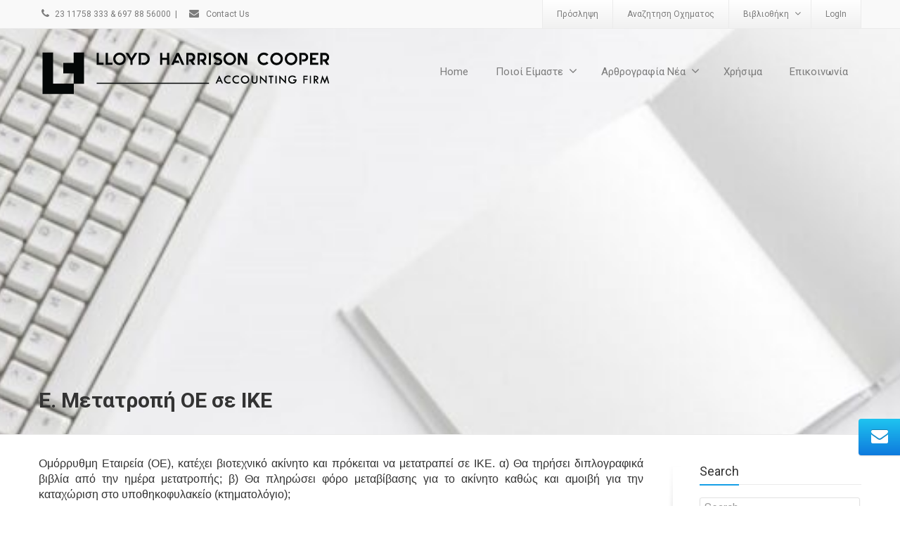

--- FILE ---
content_type: application/javascript
request_url: https://lhchellas.com/wp-content/themes/envision/lib/js/app.min.js?ver=3.7.0
body_size: 29448
content:
/*!
 * Envision
 * 
 * @version 3.7.0
 * 
 * @author Wptation
 * @link http://envision.wptation.com/
 * @license ThemeForest Split Licence
 * @copyright 2019
 */

jQuery.noConflict(),window.Modernizr=function(n,d,a){function i(e){g.cssText=e}function o(e,t){return typeof e===t}function r(e,t){return!!~(""+e).indexOf(t)}function s(e,t){for(var i in e){var n=e[i];if(!r(n,"-")&&g[n]!==a)return"pfx"!=t||n}return!1}function l(e,t,i){var n=e.charAt(0).toUpperCase()+e.slice(1),r=(e+" "+j.join(n+" ")+n).split(" ");return o(t,"string")||o(t,"undefined")?s(r,t):function(e,t,i){for(var n in e){var r=t[e[n]];if(r!==a)return!1===i?e[n]:o(r,"function")?r.bind(i||t):r}return!1}(r=(e+" "+x.join(n+" ")+n).split(" "),t,i)}function c(e,t,i,n){var r,o,a,s,l=d.createElement("div"),c=d.body,u=c||d.createElement("body");if(parseInt(i,10))for(;i--;)(a=d.createElement("div")).id=n?n[i]:m+(i+1),l.appendChild(a);return r=["&#173;",'<style id="s',m,'">',e,"</style>"].join(""),l.id=m,(c?l:u).innerHTML+=r,u.appendChild(l),c||(u.style.background="",u.style.overflow="hidden",s=f.style.overflow,f.style.overflow="hidden",f.appendChild(u)),o=t(l,e),c?l.parentNode.removeChild(l):(u.parentNode.removeChild(u),f.style.overflow=s),!!o}var e,u,p,h={},f=d.documentElement,m="modernizr",t=d.createElement(m),g=t.style,v=d.createElement("input"),y=":)",w={}.toString,_=" -webkit- -moz- -o- -ms- ".split(" "),b="Webkit Moz O ms",j=b.split(" "),x=b.toLowerCase().split(" "),C="http://www.w3.org/2000/svg",Q={},k={},P={},S=[],E=S.slice,I=(p={select:"input",change:"input",submit:"form",reset:"form",error:"img",load:"img",abort:"img"},function(e,t){t=t||d.createElement(p[e]||"div");var i=(e="on"+e)in t;return i||(t.setAttribute||(t=d.createElement("div")),t.setAttribute&&t.removeAttribute&&(t.setAttribute(e,""),i=o(t[e],"function"),o(t[e],"undefined")||(t[e]=a),t.removeAttribute(e))),t=null,i}),T={}.hasOwnProperty;for(var $ in u=o(T,"undefined")||o(T.call,"undefined")?function(e,t){return t in e&&o(e.constructor.prototype[t],"undefined")}:function(e,t){return T.call(e,t)},Function.prototype.bind||(Function.prototype.bind=function(n){var r=this;if("function"!=typeof r)throw new TypeError;var o=E.call(arguments,1),a=function(){if(this instanceof a){function e(){}e.prototype=r.prototype;var t=new e,i=r.apply(t,o.concat(E.call(arguments)));return Object(i)===i?i:t}return r.apply(n,o.concat(E.call(arguments)))};return a}),Q.flexbox=function(){return l("flexWrap")},Q.canvas=function(){var e=d.createElement("canvas");return!!e.getContext&&!!e.getContext("2d")},Q.canvastext=function(){return!!h.canvas&&!!o(d.createElement("canvas").getContext("2d").fillText,"function")},Q.webgl=function(){return!!n.WebGLRenderingContext},Q.touch=function(){var t;return"ontouchstart"in n||n.DocumentTouch&&d instanceof DocumentTouch?t=!0:c(["@media (",_.join("touch-enabled),("),m,")","{#modernizr{top:9px;position:absolute}}"].join(""),function(e){t=9===e.offsetTop}),t},Q.geolocation=function(){return"geolocation"in navigator},Q.postmessage=function(){return!!n.postMessage},Q.websqldatabase=function(){return!!n.openDatabase},Q.indexedDB=function(){return!!l("indexedDB",n)},Q.hashchange=function(){return I("hashchange",n)&&(d.documentMode===a||7<d.documentMode)},Q.history=function(){return!!n.history&&!!history.pushState},Q.draganddrop=function(){var e=d.createElement("div");return"draggable"in e||"ondragstart"in e&&"ondrop"in e},Q.websockets=function(){return"WebSocket"in n||"MozWebSocket"in n},Q.rgba=function(){return i("background-color:rgba(150,255,150,.5)"),r(g.backgroundColor,"rgba")},Q.hsla=function(){return i("background-color:hsla(120,40%,100%,.5)"),r(g.backgroundColor,"rgba")||r(g.backgroundColor,"hsla")},Q.multiplebgs=function(){return i("background:url(https://),url(https://),red url(https://)"),/(url\s*\(.*?){3}/.test(g.background)},Q.backgroundsize=function(){return l("backgroundSize")},Q.borderimage=function(){return l("borderImage")},Q.borderradius=function(){return l("borderRadius")},Q.boxshadow=function(){return l("boxShadow")},Q.textshadow=function(){return""===d.createElement("div").style.textShadow},Q.opacity=function(){return function(e,t){i(_.join(e+";")+(t||""))}("opacity:.55"),/^0.55$/.test(g.opacity)},Q.cssanimations=function(){return l("animationName")},Q.csscolumns=function(){return l("columnCount")},Q.cssgradients=function(){var e="background-image:";return i((e+"-webkit- ".split(" ").join("gradient(linear,left top,right bottom,from(#9f9),to(white));"+e)+_.join("linear-gradient(left top,#9f9, white);"+e)).slice(0,-e.length)),r(g.backgroundImage,"gradient")},Q.cssreflections=function(){return l("boxReflect")},Q.csstransforms=function(){return!!l("transform")},Q.csstransforms3d=function(){var i=!!l("perspective");return i&&"webkitPerspective"in f.style&&c("@media (transform-3d),(-webkit-transform-3d){#modernizr{left:9px;position:absolute;height:3px;}}",function(e,t){i=9===e.offsetLeft&&3===e.offsetHeight}),i},Q.csstransitions=function(){return l("transition")},Q.fontface=function(){var o;return c('@font-face {font-family:"font";src:url("https://")}',function(e,t){var i=d.getElementById("smodernizr"),n=i.sheet||i.styleSheet,r=n?n.cssRules&&n.cssRules[0]?n.cssRules[0].cssText:n.cssText||"":"";o=/src/i.test(r)&&0===r.indexOf(t.split(" ")[0])}),o},Q.generatedcontent=function(){var t;return c(["#",m,"{font:0/0 a}#",m,':after{content:"',y,'";visibility:hidden;font:3px/1 a}'].join(""),function(e){t=3<=e.offsetHeight}),t},Q.video=function(){var e=d.createElement("video"),t=!1;try{(t=!!e.canPlayType)&&((t=new Boolean(t)).ogg=e.canPlayType('video/ogg; codecs="theora"').replace(/^no$/,""),t.h264=e.canPlayType('video/mp4; codecs="avc1.42E01E"').replace(/^no$/,""),t.webm=e.canPlayType('video/webm; codecs="vp8, vorbis"').replace(/^no$/,""))}catch(e){}return t},Q.audio=function(){var e=d.createElement("audio"),t=!1;try{(t=!!e.canPlayType)&&((t=new Boolean(t)).ogg=e.canPlayType('audio/ogg; codecs="vorbis"').replace(/^no$/,""),t.mp3=e.canPlayType("audio/mpeg;").replace(/^no$/,""),t.wav=e.canPlayType('audio/wav; codecs="1"').replace(/^no$/,""),t.m4a=(e.canPlayType("audio/x-m4a;")||e.canPlayType("audio/aac;")).replace(/^no$/,""))}catch(e){}return t},Q.localstorage=function(){try{return localStorage.setItem(m,m),localStorage.removeItem(m),!0}catch(e){return!1}},Q.sessionstorage=function(){try{return sessionStorage.setItem(m,m),sessionStorage.removeItem(m),!0}catch(e){return!1}},Q.webworkers=function(){return!!n.Worker},Q.applicationcache=function(){return!!n.applicationCache},Q.svg=function(){return!!d.createElementNS&&!!d.createElementNS(C,"svg").createSVGRect},Q.inlinesvg=function(){var e=d.createElement("div");return e.innerHTML="<svg/>",(e.firstChild&&e.firstChild.namespaceURI)==C},Q.smil=function(){return!!d.createElementNS&&/SVGAnimate/.test(w.call(d.createElementNS(C,"animate")))},Q.svgclippaths=function(){return!!d.createElementNS&&/SVGClipPath/.test(w.call(d.createElementNS(C,"clipPath")))},Q)u(Q,$)&&(e=$.toLowerCase(),h[e]=Q[$](),S.push((h[e]?"":"no-")+e));return h.input||(h.input=function(e){for(var t=0,i=e.length;t<i;t++)P[e[t]]=e[t]in v;return P.list&&(P.list=!!d.createElement("datalist")&&!!n.HTMLDataListElement),P}("autocomplete autofocus list placeholder max min multiple pattern required step".split(" ")),h.inputtypes=function(e){for(var t,i,n,r=0,o=e.length;r<o;r++)v.setAttribute("type",i=e[r]),(t="text"!==v.type)&&(v.value=y,v.style.cssText="position:absolute;visibility:hidden;",/^range$/.test(i)&&v.style.WebkitAppearance!==a?(f.appendChild(v),t=(n=d.defaultView).getComputedStyle&&"textfield"!==n.getComputedStyle(v,null).WebkitAppearance&&0!==v.offsetHeight,f.removeChild(v)):/^(search|tel)$/.test(i)||(t=/^(url|email)$/.test(i)?v.checkValidity&&!1===v.checkValidity():v.value!=y)),k[e[r]]=!!t;return k}("search tel url email datetime date month week time datetime-local number range color".split(" "))),h.addTest=function(e,t){if("object"==typeof e)for(var i in e)u(e,i)&&h.addTest(i,e[i]);else{if(e=e.toLowerCase(),h[e]!==a)return h;t="function"==typeof t?t():t,f.className+=" "+(t?"":"no-")+e,h[e]=t}return h},i(""),t=v=null,function(e,a){function s(){var e=f.elements;return"string"==typeof e?e.split(" "):e}function l(e){var t=h[e[d]];return t||(t={},p++,e[d]=p,h[p]=t),t}function n(e,t,i){return t=t||a,c?t.createElement(e):(n=(i=i||l(t)).cache[e]?i.cache[e].cloneNode():u.test(e)?(i.cache[e]=i.createElem(e)).cloneNode():i.createElem(e)).canHaveChildren&&!o.test(e)?i.frag.appendChild(n):n;var n}function t(e){var t=l(e=e||a);return!f.shivCSS||i||t.hasCSS||(t.hasCSS=!!function(e,t){var i=e.createElement("p"),n=e.getElementsByTagName("head")[0]||e.documentElement;return i.innerHTML="x<style>"+t+"</style>",n.insertBefore(i.lastChild,n.firstChild)}(e,"article,aside,figcaption,figure,footer,header,hgroup,nav,section{display:block}mark{background:#FF0;color:#000}")),c||function(t,i){i.cache||(i.cache={},i.createElem=t.createElement,i.createFrag=t.createDocumentFragment,i.frag=i.createFrag()),t.createElement=function(e){return f.shivMethods?n(e,t,i):i.createElem(e)},t.createDocumentFragment=Function("h,f","return function(){var n=f.cloneNode(),c=n.createElement;h.shivMethods&&("+s().join().replace(/\w+/g,function(e){return i.createElem(e),i.frag.createElement(e),'c("'+e+'")'})+");return n}")(f,i.frag)}(e,t),e}var i,c,r=e.html5||{},o=/^<|^(?:button|map|select|textarea|object|iframe|option|optgroup)$/i,u=/^(?:a|b|code|div|fieldset|h1|h2|h3|h4|h5|h6|i|label|li|ol|p|q|span|strong|style|table|tbody|td|th|tr|ul)$/i,d="_html5shiv",p=0,h={};!function(){try{var e=a.createElement("a");e.innerHTML="<xyz></xyz>",i="hidden"in e,c=1==e.childNodes.length||function(){a.createElement("a");var e=a.createDocumentFragment();return void 0===e.cloneNode||void 0===e.createDocumentFragment||void 0===e.createElement}()}catch(e){c=i=!0}}();var f={elements:r.elements||"abbr article aside audio bdi canvas data datalist details figcaption figure footer header hgroup mark meter nav output progress section summary time video",shivCSS:!1!==r.shivCSS,supportsUnknownElements:c,shivMethods:!1!==r.shivMethods,type:"default",shivDocument:t,createElement:n,createDocumentFragment:function(e,t){if(e=e||a,c)return e.createDocumentFragment();for(var i=(t=t||l(e)).frag.cloneNode(),n=0,r=s(),o=r.length;n<o;n++)i.createElement(r[n]);return i}};e.html5=f,t(a)}(this,d),h._version="2.6.2",h._prefixes=_,h._domPrefixes=x,h._cssomPrefixes=j,h.mq=function(e){var t,i=n.matchMedia||n.msMatchMedia;return i?i(e).matches:(c("@media "+e+" { #"+m+" { position: absolute; } }",function(e){t="absolute"==(n.getComputedStyle?getComputedStyle(e,null):e.currentStyle).position}),t)},h.hasEvent=I,h.testProp=function(e){return s([e])},h.testAllProps=l,h.testStyles=c,h.prefixed=function(e,t,i){return t?l(e,t,i):l(e,"pfx")},f.className=f.className.replace(/(^|\s)no-js(\s|$)/,"$1$2")+" js "+S.join(" "),h}(this,this.document),function(e,p){function d(e){return"[object Function]"==r.call(e)}function h(e){return"string"==typeof e}function f(){}function m(e){return!e||"loaded"==e||"complete"==e||"uninitialized"==e}function g(){var e=_.shift();b=1,e?e.t?y(function(){("c"==e.t?v.injectCss:v.injectJs)(e.s,0,e.a,e.x,e.e,1)},0):(e(),g()):b=0}function t(e,t,i,n,r){return b=0,t=t||"j",h(e)?function(i,n,e,t,r,o,a){function s(e){if(!c&&m(l.readyState)&&(d.r=c=1,b||g(),l.onload=l.onreadystatechange=null,e))for(var t in"img"!=i&&y(function(){x.removeChild(l)},50),Q[n])Q[n].hasOwnProperty(t)&&Q[n][t].onload()}a=a||v.errorTimeout;var l=p.createElement(i),c=0,u=0,d={t:e,s:n,e:r,a:o,x:a};1===Q[n]&&(u=1,Q[n]=[]),"object"==i?l.data=n:(l.src=n,l.type=i),l.width=l.height="0",l.onerror=l.onload=l.onreadystatechange=function(){s.call(this,u)},_.splice(t,0,d),"img"!=i&&(u||2===Q[n]?(x.insertBefore(l,j?null:w),y(s,a)):Q[n].push(l))}("c"==t?l:a,e,t,this.i++,i,n,r):(_.splice(this.i++,0,e),1==_.length&&g()),this}function s(){var e=v;return e.loader={load:t,i:0},e}var i,v,n=p.documentElement,y=e.setTimeout,w=p.getElementsByTagName("script")[0],r={}.toString,_=[],b=0,o="MozAppearance"in n.style,j=o&&!!p.createRange().compareNode,x=j?n:w.parentNode,a=(n=e.opera&&"[object Opera]"==r.call(e.opera),n=!!p.attachEvent&&!n,o?"object":n?"script":"img"),l=n?"script":a,c=Array.isArray||function(e){return"[object Array]"==r.call(e)},C=[],Q={},k={timeout:function(e,t){return t.length&&(e.timeout=t[0]),e}};(v=function(e){function u(e,t,i,n,r){var o=function(e){e=e.split("!");var t,i,n,r=C.length,o=e.pop(),a=e.length;for(o={url:o,origUrl:o,prefixes:e},i=0;i<a;i++)n=e[i].split("="),(t=k[n.shift()])&&(o=t(o,n));for(i=0;i<r;i++)o=C[i](o);return o}(e),a=o.autoCallback;o.url.split(".").pop().split("?").shift(),o.bypass||(t=t&&(d(t)?t:t[e]||t[n]||t[e.split("/").pop().split("?")[0]]),o.instead?o.instead(e,t,i,n,r):(Q[o.url]?o.noexec=!0:Q[o.url]=1,i.load(o.url,o.forceCSS||!o.forceJS&&"css"==o.url.split(".").pop().split("?").shift()?"c":void 0,o.noexec,o.attrs,o.timeout),(d(t)||d(a))&&i.load(function(){s(),t&&t(o.origUrl,r,n),a&&a(o.origUrl,r,n),Q[o.url]=2})))}function t(e,t){function i(i,e){if(i){if(h(i))e||(s=function(){var e=[].slice.call(arguments);l.apply(this,e),c()}),u(i,s,t,0,o);else if(Object(i)===i)for(r in n=function(){var e,t=0;for(e in i)i.hasOwnProperty(e)&&t++;return t}(),i)i.hasOwnProperty(r)&&(e||--n||(d(s)?s=function(){var e=[].slice.call(arguments);l.apply(this,e),c()}:s[r]=function(t){return function(){var e=[].slice.call(arguments);t&&t.apply(this,e),c()}}(l[r])),u(i[r],s,t,r,o))}else e||c()}var n,r,o=!!e.test,a=e.load||e.both,s=e.callback||f,l=s,c=e.complete||f;i(o?e.yep:e.nope,!!a),a&&i(a)}var i,n,r=this.yepnope.loader;if(h(e))u(e,0,r,0);else if(c(e))for(i=0;i<e.length;i++)h(n=e[i])?u(n,0,r,0):c(n)?v(n):Object(n)===n&&t(n,r);else Object(e)===e&&t(e,r)}).addPrefix=function(e,t){k[e]=t},v.addFilter=function(e){C.push(e)},v.errorTimeout=1e4,null==p.readyState&&p.addEventListener&&(p.readyState="loading",p.addEventListener("DOMContentLoaded",i=function(){p.removeEventListener("DOMContentLoaded",i,0),p.readyState="complete"},0)),e.yepnope=s(),e.yepnope.executeStack=g,e.yepnope.injectJs=function(e,t,i,n,r,o){var a,s,l=p.createElement("script");n=n||v.errorTimeout;for(s in l.src=e,i)l.setAttribute(s,i[s]);t=o?g:t||f,l.onreadystatechange=l.onload=function(){!a&&m(l.readyState)&&(a=1,t(),l.onload=l.onreadystatechange=null)},y(function(){a||t(a=1)},n),r?l.onload():w.parentNode.insertBefore(l,w)},e.yepnope.injectCss=function(e,t,i,n,r,o){var a;n=p.createElement("link"),t=o?g:t||f;for(a in n.href=e,n.rel="stylesheet",n.type="text/css",i)n.setAttribute(a,i[a]);r||(w.parentNode.insertBefore(n,w),y(t,0))}}(this,document),Modernizr.load=function(){yepnope.apply(window,[].slice.call(arguments,0))},window.matchMedia=window.matchMedia||function(e){var t,i=e.documentElement,n=i.firstElementChild||i.firstChild,r=e.createElement("body"),o=e.createElement("div");return o.id="mq-test-1",o.style.cssText="position:absolute;top:-100em",r.style.background="none",r.appendChild(o),function(e){return o.innerHTML='&shy;<style media="'+e+'"> #mq-test-1 { width: 42px; }</style>',i.insertBefore(r,n),t=42==o.offsetWidth,i.removeChild(r),{matches:t,media:e}}}(document),function(s){if(s.respond={},respond.update=function(){},respond.mediaQueriesSupported=s.matchMedia&&s.matchMedia("only all").matches,!respond.mediaQueriesSupported){function e(){for(var e,t,i,n,r=Q,o=r.length,a=0;a<o;a++)t=(e=r[a]).href,i=e.media,n=e.rel&&"stylesheet"===e.rel.toLowerCase(),t&&n&&!l[t]&&(e.styleSheet&&e.styleSheet.rawCssText?(p(e.styleSheet.rawCssText,t,i),l[t]=!0):(/^([a-zA-Z:]*\/\/)/.test(t)||c)&&t.replace(RegExp.$1,"").split("/")[0]!==s.location.host||u.push({href:t,media:i}));d()}function m(){var e,t=w.createElement("div"),i=w.body,n=!1;return t.style.cssText="position:absolute;font-size:1em;width:1em",i||((i=n=w.createElement("body")).style.background="none"),i.appendChild(t),_.insertBefore(i,_.firstChild),e=t.offsetWidth,n?_.removeChild(i):i.removeChild(t),e=y=parseFloat(e)}var g,v,y,w=s.document,_=w.documentElement,b=[],j=[],x=[],l={},C=w.getElementsByTagName("head")[0]||_,c=w.getElementsByTagName("base")[0],Q=C.getElementsByTagName("link"),u=[],d=function(){if(u.length){var t=u.shift();i(t.href,function(e){p(e,t.href,t.media),l[t.href]=!0,d()})}},p=function(e,t,i){function n(e){return e.replace(/(url\()['"]?([^\/\)'"][^:\)'"]+)['"]?(\))/g,"$1"+t+"$2$3")}var r,o,a,s,l,c=e.match(/@media[^\{]+\{([^\{\}]*\{[^\}\{]*\})+/gi),u=c&&c.length||0,d=!u&&i,p=0;for((t=t.substring(0,t.lastIndexOf("/"))).length&&(t+="/"),d&&(u=1);p<u;p++)for(r=0,d?(o=i,j.push(n(e))):(o=c[p].match(/@media *([^\{]+)\{([\S\s]+?)$/)&&RegExp.$1,j.push(RegExp.$2&&n(RegExp.$2))),l=(s=o.split(",")).length;r<l;r++)a=s[r],b.push({media:a.split("(")[0].match(/(only\s+)?([a-zA-Z]+)\s?/)&&RegExp.$2||"all",rules:j.length-1,hasquery:-1<a.indexOf("("),minw:a.match(/\(min\-width:[\s]*([\s]*[0-9\.]+)(px|em)[\s]*\)/)&&parseFloat(RegExp.$1)+(RegExp.$2||""),maxw:a.match(/\(max\-width:[\s]*([\s]*[0-9\.]+)(px|em)[\s]*\)/)&&parseFloat(RegExp.$1)+(RegExp.$2||"")});k()},k=function(e){var t="clientWidth",i=_[t],n="CSS1Compat"===w.compatMode&&i||w.body[t]||i,r={},o=Q[Q.length-1],a=(new Date).getTime();if(e&&g&&a-g<30)return clearTimeout(v),void(v=setTimeout(k,30));for(var s in g=a,b){var l=b[s],c=l.minw,u=l.maxw,d=null===c,p=null===u;c=c&&parseFloat(c)*(-1<c.indexOf("em")?y||m():1),u=u&&parseFloat(u)*(-1<u.indexOf("em")?y||m():1),l.hasquery&&(d&&p||!(d||c<=n)||!(p||n<=u))||(r[l.media]||(r[l.media]=[]),r[l.media].push(j[l.rules]))}for(var s in x)x[s]&&x[s].parentNode===C&&C.removeChild(x[s]);for(var s in r){var h=w.createElement("style"),f=r[s].join("\n");h.type="text/css",h.media=s,C.insertBefore(h,o.nextSibling),h.styleSheet?h.styleSheet.cssText=f:h.appendChild(w.createTextNode(f)),x.push(h)}},i=function(e,t){var i=n();i&&(i.open("GET",e,!0),i.onreadystatechange=function(){4!=i.readyState||200!=i.status&&304!=i.status||t(i.responseText)},4!=i.readyState&&i.send(null))},n=function(){var t=!1;try{t=new XMLHttpRequest}catch(e){t=new ActiveXObject("Microsoft.XMLHTTP")}return function(){return t}}();e(),respond.update=e,s.addEventListener?s.addEventListener("resize",t,!1):s.attachEvent&&s.attachEvent("onresize",t)}function t(){k(!0)}}(this),document.documentElement.className=document.documentElement.className.replace("no-js","js"),document.documentElement.className=document.documentElement.className.replace("html-loaded","html-loading"),function(){"use strict";setTimeout(function(){document.documentElement.className=document.documentElement.className.replace("html-loading","html-loaded")},6e3)}(),jQuery(document).ready(function(){jQuery("html").removeClass("html-loading").addClass("html-loaded")});var CloudFw_jQueried=function(e,t){"use strict";return void 0===t||(!!t.parents(".dont-make-ui").length||(!0===jQuery.data(t,e)||(jQuery.data(t,e,!0),!1)))};function cloudFwGetViewportWidth(){"use strict";var e=null;return null!==window.screen&&(e=window.screen.availWidth),null!==window.innerWidth&&(e=window.innerWidth),null!==document.body&&(e=document.body.clientWidth),e}!function(e,u){var n,t=e.jQuery||e.Cowboy||(e.Cowboy={});t.throttle=n=function(r,o,a,s){var l,c=0;function e(){var e=this,t=+new Date-c,i=arguments;function n(){c=+new Date,a.apply(e,i)}s&&!l&&n(),l&&clearTimeout(l),s===u&&r<t?n():!0!==o&&(l=setTimeout(s?function(){l=u}:n,s===u?r-t:r))}return"boolean"!=typeof o&&(s=a,a=o,o=u),t.guid&&(e.guid=a.guid=a.guid||t.guid++),e},t.debounce=function(e,t,i){return i===u?n(e,t,!1):n(e,i,!1!==t)}}(this),function(){"use strict";function e(){if(!CloudFwOp.sticky_header)return!1;var e=jQuery("#header-container");if(!jQuery.isFunction(jQuery.fn.cloudfw_waypoint))return!0;e.parent().hasClass("sticky-wrapper")&&e.cloudfw_waypoint("unsticky"),e.cloudfw_waypoint("sticky",{wrapper:'<div class="sticky-wrapper" />',stuckClass:"stuck",offset:parseInt(CloudFwOp.sticky_header_offset,10)||0})}jQuery(window).on("load",function(){e(),jQuery(window).smartresize(e)})}(jQuery),function(e,t){"use strict";jQuery.fn[t]=function(e){return e?this.bind("resize",function(i,n,r){var o;return function(){var e=this,t=arguments;o?clearTimeout(o):r&&i.apply(e,t),o=setTimeout(function(){r||i.apply(e,t),o=null},n||100)}}(e)):this.trigger(t)}}(jQuery,"smartresize");var CloudFwParseAttribute=function(e){"use strict";var t={};if(e){try{"object"!=typeof e&&(t=jQuery.parseJSON(e))}catch(e){}return t}},CloudFwGetColumByClassname=function(e){"use strict";var t=new Array(1,2,3,4,6),i=new Array("span12","span6","span4","span3","span2"),n=e.first().attr("class").match(/span(\d+)/)[1];n=n&&"span"+n;var r=jQuery.inArray(n,i);return-1!==r?t[r]:1},cloudfw_load_css_file=function(e,t){"use strict";var i=document.getElementsByTagName("head")[0],n=document.createElement("link");n.id=e,n.rel="stylesheet",n.type="text/css",n.href=t,n.media="all",i.appendChild(n)};!function(){"use strict";jQuery(window).on("load",function(){jQuery("html").addClass("ui--win-loaded")})}(jQuery),function(a){"use strict";function r(e,t){try{this.options=t;var i=a(e),n=i.is("img"),r=n?i.attr("src"):i.backgroundImageUrl(),o=i.attr("data-at2x")?i.attr("data-at2x"):"";if(""==o){if(!i.attr("data-retina-auto"))return!0;o=this.options.generateUrl(i,r)}a("<img/>").attr("src",o).on("load",function(){n?(i.css({width:i.width(),height:i.height()}),i.attr("data-orginal-src",i.attr("src")),i.attr("src",a(this).attr("src"))):(i.backgroundImageUrl(a(this).attr("src")),i.backgroundSize(a(this)[0].width,a(this)[0].height)),i.attr("data-retina","complete")})}catch(e){}}r.prototype={constructor:r},a.fn.retinaReplace=function(n){return this.each(function(){var e=a(this),t=e.data("retinaReplace"),i=a.extend({},a.fn.retinaReplace.defaults,e.data(),"object"==typeof n&&n);t||e.data("retinaReplace",t=new r(this,i)),"string"==typeof n&&t[n]()})},a.fn.retinaReplace.defaults={suffix:"@2x",generateUrl:function(e,t){if(void 0===t)return"";var i=t.lastIndexOf("."),n=t.substr(i+1);return t.substr(0,i)+this.suffix+"."+n}},a.fn.retinaReplace.Constructor=r,a.fn.backgroundImageUrl=function(e){return e?this.each(function(){a(this).css("background-image",'url("'+e+'")')}):a(this).css("background-image").replace(/url\(|\)|"|'/g,"")},a.fn.backgroundSize=function(e,t){var i=Math.floor(e/2)+"px "+Math.floor(t/2)+"px";a(this).css("background-size",i),a(this).css("-webkit-background-size",i)};function e(){a(":not([data-at2x='']):visible").retinaReplace()}var t;(1<(t="undefined"==typeof exports?window:exports).devicePixelRatio||t.matchMedia&&t.matchMedia("(-webkit-min-device-pixel-ratio: 1.5),                            (min--moz-device-pixel-ratio: 1.5),                            (-o-min-device-pixel-ratio: 3/2),                            (min-resolution: 1.5dppx)").matches)&&(a("html").removeClass("no-retina").addClass("retina"),a(window).on("load",e),a(window).smartresize(e),a(window).bind("make@2x",e))}(window.jQuery),function(_){function b(){var e=location.href;return hashtag=-1!==e.indexOf("#prettyPhoto")&&decodeURI(e.substring(e.indexOf("#prettyPhoto")+1,e.length)),hashtag=hashtag&&hashtag.replace(/<|>/g,""),hashtag}function j(e,t){e=e.replace(/[\[]/,"\\[").replace(/[\]]/,"\\]");var i=new RegExp("[\\?&]"+e+"=([^&#]*)").exec(t);return null==i?"":i[1]}_.CloudFwPrettyPhoto={version:"3.1.6"},_.fn.CloudFwPrettyPhoto=function(t){if(CloudFwOp.disable_prettyphoto_on_mobile&&"phone"==detectDeviceViaPageWidth())return!0;t=jQuery.extend({hook:"data-rel",animation_speed:"fast",ajaxcallback:function(){},slideshow:5e3,autoplay_slideshow:!1,opacity:.8,show_title:!0,allow_resize:!0,allow_expand:!0,default_width:500,default_height:344,counter_separator_label:"/",theme:"pp_default",horizontal_padding:20,hideflash:!1,wmode:"opaque",autoplay:!0,modal:!1,deeplinking:!0,overlay_gallery:!0,overlay_gallery_max:30,keyboard_shortcuts:!0,changepicturecallback:function(){},opened:function(){jQuery("body").addClass("ui--lightbox-opened")},callback:function(){jQuery("body").removeClass("ui--lightbox-opened")},ie6_fallback:!0,markup:'<div class="pp_pic_holder"> \t\t\t\t\t\t<div class="ppt">&nbsp;</div> \t\t\t\t\t\t<div class="pp_top"> \t\t\t\t\t\t\t<div class="pp_left"></div> \t\t\t\t\t\t\t<div class="pp_middle"></div> \t\t\t\t\t\t\t<div class="pp_right"></div> \t\t\t\t\t\t</div> \t\t\t\t\t\t<div class="pp_content_container"> \t\t\t\t\t\t\t<div class="pp_left"> \t\t\t\t\t\t\t<div class="pp_right"> \t\t\t\t\t\t\t\t<div class="pp_content"> \t\t\t\t\t\t\t\t\t<div class="pp_loaderIcon"></div> \t\t\t\t\t\t\t\t\t<div class="pp_fade"> \t\t\t\t\t\t\t\t\t\t<div class="pp_nav pp_current_text"> \t\t\t\t\t\t\t\t\t\t\t<p class="currentTextHolder btn btn-small btn-grey radius-3px">0/0</p> \t\t\t\t\t\t\t\t\t\t</div> \t\t\t\t\t\t\t\t\t\t<a class="pp_close btn btn-small btn-grey radius-3px" href="#"><i class="fontawesome-remove"></i> '+CloudFwOp.text_close+'</a> \t\t\t\t\t\t\t\t\t\t<a href="#" class="pp_expand" title="Expand the image">Expand</a> \t\t\t\t\t\t\t\t\t\t<div class="pp_hoverContainer"> \t\t\t\t\t\t\t\t\t\t\t<a class="pp_next" href="#"><span><div class="arr arr-large arr-right"><span></span><i class="fontawesome-chevron-right"></i></div></span></a> \t\t\t\t\t\t\t\t\t\t\t<a class="pp_previous" href="#"><span><div class="arr arr-large arr-left"><span></span><i class="fontawesome-chevron-left"></i></div></span></a> \t\t\t\t\t\t\t\t\t\t</div> \t\t\t\t\t\t\t\t\t\t<div id="pp_full_res"></div> \t\t\t\t\t\t\t\t\t\t<div class="pp_details"> \t\t\t\t\t\t\t\t\t\t\t<p class="pp_description ui--accent-gradient ui--accent-color"></p> \t\t\t\t\t\t\t\t\t\t</div> \t\t\t\t\t\t\t\t\t</div> \t\t\t\t\t\t\t\t</div> \t\t\t\t\t\t\t</div> \t\t\t\t\t\t\t</div> \t\t\t\t\t\t</div> \t\t\t\t\t\t<div class="pp_bottom"> \t\t\t\t\t\t\t<div class="pp_left"></div> \t\t\t\t\t\t\t<div class="pp_middle"></div> \t\t\t\t\t\t\t<div class="pp_right"></div> \t\t\t\t\t\t</div> \t\t\t\t\t</div> \t\t\t\t\t<div class="pp_overlay"></div>',gallery_markup:'<div class="pp_gallery"> \t\t\t\t\t\t\t\t<a href="#" class="pp_arrow_previous">Previous</a> \t\t\t\t\t\t\t\t<div> \t\t\t\t\t\t\t\t\t<ul> \t\t\t\t\t\t\t\t\t\t{gallery} \t\t\t\t\t\t\t\t\t</ul> \t\t\t\t\t\t\t\t</div> \t\t\t\t\t\t\t\t<a href="#" class="pp_arrow_next">Next</a> \t\t\t\t\t\t\t</div>',image_markup:'<img id="fullResImage" src="{path}" />',flash_markup:'<object classid="clsid:D27CDB6E-AE6D-11cf-96B8-444553540000" width="{width}" height="{height}"><param name="wmode" value="{wmode}" /><param name="allowfullscreen" value="true" /><param name="allowscriptaccess" value="always" /><param name="movie" value="{path}" /><embed src="{path}" type="application/x-shockwave-flash" allowfullscreen="true" allowscriptaccess="always" width="{width}" height="{height}" wmode="{wmode}"></embed></object>',quicktime_markup:'<object classid="clsid:02BF25D5-8C17-4B23-BC80-D3488ABDDC6B" codebase="http://www.apple.com/qtactivex/qtplugin.cab" height="{height}" width="{width}"><param name="src" value="{path}"><param name="autoplay" value="{autoplay}"><param name="type" value="video/quicktime"><embed src="{path}" height="{height}" width="{width}" autoplay="{autoplay}" type="video/quicktime" pluginspage="http://www.apple.com/quicktime/download/"></embed></object>',mp4_markup:'<video width="{width}" height="{height}" controls autoplay><source src="{path}" type="video/mp4">Your browser does not support the video tag.</video>',iframe_markup:'<iframe src ="{path}" width="{width}" height="{height}" frameborder="no"></iframe>',inline_markup:'<div class="pp_inline">{content}</div>',custom_markup:"",social_tools:'<div class="twitter"><a href="http://twitter.com/share" class="twitter-share-button" data-count="none">Tweet</a><script type="text/javascript" src="http://platform.twitter.com/widgets.js"><\/script></div><div class="facebook"><iframe src="//www.facebook.com/plugins/like.php?locale=en_US&href={location_href}&amp;layout=button_count&amp;show_faces=true&amp;width=500&amp;action=like&amp;font&amp;colorscheme=light&amp;height=23" scrolling="no" frameborder="0" style="border:none; overflow:hidden; width:500px; height:23px;" allowTransparency="true"></iframe></div>'},t);var i,e,n,r,o,a,s,l=this,c=!1,u=_(window).height(),d=_(window).width();function p(){_(".pp_loaderIcon").hide(),projectedTop=scroll_pos.scrollTop+(u/2-i.containerHeight/2),projectedTop<0&&(projectedTop=0),$ppt.fadeTo(settings.animation_speed,1),$pp_pic_holder.find(".pp_content").animate({height:i.contentHeight,width:i.contentWidth},settings.animation_speed),$pp_pic_holder.animate({top:projectedTop,left:d/2-i.containerWidth/2<0?0:d/2-i.containerWidth/2,width:i.containerWidth},settings.animation_speed,function(){$pp_pic_holder.find(".pp_hoverContainer,#fullResImage").height(i.height).width(i.width),$pp_pic_holder.find(".pp_fade").fadeIn(settings.animation_speed),isSet&&"image"==g(pp_images[set_position])?$pp_pic_holder.find(".pp_hoverContainer").show():$pp_pic_holder.find(".pp_hoverContainer").hide(),settings.allow_expand&&(i.resized?_("a.pp_expand,a.pp_contract").show():_("a.pp_expand").hide()),!settings.autoplay_slideshow||s||e||_.CloudFwPrettyPhoto.startSlideshow(),settings.changepicturecallback(),e=!0}),isSet&&settings.overlay_gallery&&"image"==g(pp_images[set_position])?(itemWidth=57,navWidth="facebook"==settings.theme||"pp_default"==settings.theme?50:30,itemsPerPage=Math.floor((i.containerWidth-100-navWidth)/itemWidth),itemsPerPage=itemsPerPage<pp_images.length?itemsPerPage:pp_images.length,totalPage=Math.ceil(pp_images.length/itemsPerPage)-1,0==totalPage?(navWidth=0,$pp_gallery.find(".pp_arrow_next,.pp_arrow_previous").hide()):$pp_gallery.find(".pp_arrow_next,.pp_arrow_previous").show(),galleryWidth=itemsPerPage*itemWidth,fullGalleryWidth=pp_images.length*itemWidth,$pp_gallery.css("margin-left",-(galleryWidth/2+navWidth/2)).find("div:first").width(galleryWidth+5).find("ul").width(fullGalleryWidth).find("li.selected").removeClass("selected"),goToPage=Math.floor(set_position/itemsPerPage)<totalPage?Math.floor(set_position/itemsPerPage):totalPage,_.CloudFwPrettyPhoto.changeGalleryPage(goToPage),$pp_gallery_li.filter(":eq("+set_position+")").addClass("selected")):$pp_pic_holder.find(".pp_content").unbind("mouseenter mouseleave"),t.ajaxcallback()}function h(e){$pp_pic_holder.find("#pp_full_res object,#pp_full_res embed").css("visibility","hidden"),$pp_pic_holder.find(".pp_fade").fadeOut(settings.animation_speed,function(){_(".pp_loaderIcon").show(),e()})}function f(e,t){if(resized=!1,m(e,t),imageWidth=e,imageHeight=t,(d<a||u<o)&&doresize&&settings.allow_resize&&!c){for(resized=!0,fitting=!1;!fitting;)d<a?(imageWidth=d-200,imageHeight=t/e*imageWidth):u<o?(imageHeight=u-200,imageWidth=e/t*imageHeight):fitting=!0,o=imageHeight,a=imageWidth;(d<a||u<o)&&f(a,o),m(imageWidth,imageHeight)}return{width:Math.floor(imageWidth),height:Math.floor(imageHeight),containerHeight:Math.floor(o),containerWidth:Math.floor(a)+2*settings.horizontal_padding,contentHeight:Math.floor(n),contentWidth:Math.floor(r),resized:resized}}function m(e,t){e=parseFloat(e),t=parseFloat(t),$pp_details=$pp_pic_holder.find(".pp_details"),$pp_details.width(e),detailsHeight=parseFloat($pp_details.css("marginTop"))+parseFloat($pp_details.css("marginBottom")),$pp_details=$pp_details.clone().addClass(settings.theme).width(e).appendTo(_("body")).css({position:"absolute",top:-1e4}),detailsHeight+=$pp_details.height(),detailsHeight=detailsHeight<=34?36:detailsHeight,$pp_details.remove(),$pp_title=$pp_pic_holder.find(".ppt"),$pp_title.width(e),titleHeight=parseFloat($pp_title.css("marginTop"))+parseFloat($pp_title.css("marginBottom")),$pp_title=$pp_title.clone().appendTo(_("body")).css({position:"absolute",top:-1e4}),titleHeight+=$pp_title.height(),$pp_title.remove(),n=t+detailsHeight,r=e,o=n+titleHeight+$pp_pic_holder.find(".pp_top").height()+$pp_pic_holder.find(".pp_bottom").height(),a=e}function g(e){return e.match(/youtube\.com\/watch/i)||e.match(/youtu\.be/i)?"youtube":e.match(/vimeo\.com/i)?"vimeo":e.match(/\b.mov\b/i)?"quicktime":e.match(/\b.mp4\b/i)?"mp4":e.match(/\b.swf\b/i)?"flash":e.match(/\biframe=true\b/i)?"iframe":e.match(/\bajax=true\b/i)?"ajax":e.match(/\bcustom=true\b/i)?"custom":"#"==e.substr(0,1)?"inline":"image"}function v(){if(doresize&&"undefined"!=typeof $pp_pic_holder){if(scroll_pos=y(),contentHeight=$pp_pic_holder.height(),contentwidth=$pp_pic_holder.width(),projectedTop=u/2+scroll_pos.scrollTop-contentHeight/2,projectedTop<0&&(projectedTop=0),contentHeight>u)return;$pp_pic_holder.css({top:projectedTop,left:d/2+scroll_pos.scrollLeft-contentwidth/2})}}function y(){return self.pageYOffset?{scrollTop:self.pageYOffset,scrollLeft:self.pageXOffset}:document.documentElement&&document.documentElement.scrollTop?{scrollTop:document.documentElement.scrollTop,scrollLeft:document.documentElement.scrollLeft}:document.body?{scrollTop:document.body.scrollTop,scrollLeft:document.body.scrollLeft}:void 0}function w(){if(settings.social_tools&&(facebook_like_link=settings.social_tools.replace("{location_href}",encodeURIComponent(location.href))),settings.markup=settings.markup.replace("{pp_social}",""),_("body").append(settings.markup),$pp_pic_holder=_(".pp_pic_holder"),$ppt=_(".ppt"),$pp_overlay=_("div.pp_overlay"),isSet&&settings.overlay_gallery){currentGalleryPage=0,toInject="";for(var e=0;e<pp_images.length;e++)pp_images[e].match(/\b(jpg|jpeg|png|gif)\b/gi)?(classname="",img_src=pp_images[e]):(classname="default",img_src=""),toInject+="<li class='"+classname+"'><a href='#'><img src='"+img_src+"' width='50' alt='image' /></a></li>";toInject=settings.gallery_markup.replace(/{gallery}/g,toInject),$pp_pic_holder.find("#pp_full_res").after(toInject),$pp_gallery=_(".pp_pic_holder .pp_gallery"),$pp_gallery_li=$pp_gallery.find("li"),$pp_gallery.find(".pp_arrow_next").click(function(){return _.CloudFwPrettyPhoto.changeGalleryPage("next"),_.CloudFwPrettyPhoto.stopSlideshow(),!1}),$pp_gallery.find(".pp_arrow_previous").click(function(){return _.CloudFwPrettyPhoto.changeGalleryPage("previous"),_.CloudFwPrettyPhoto.stopSlideshow(),!1}),$pp_pic_holder.find(".pp_content").hover(function(){$pp_pic_holder.find(".pp_gallery:not(.disabled)").fadeIn()},function(){$pp_pic_holder.find(".pp_gallery:not(.disabled)").fadeOut()}),itemWidth=57,$pp_gallery_li.each(function(e){_(this).find("a").click(function(){return _.CloudFwPrettyPhoto.changePage(e),_.CloudFwPrettyPhoto.stopSlideshow(),!1})})}settings.slideshow&&($pp_pic_holder.find(".pp_nav").prepend('<a href="#" class="pp_play">Play</a>'),$pp_pic_holder.find(".pp_nav .pp_play").click(function(){return _.CloudFwPrettyPhoto.startSlideshow(),!1})),$pp_pic_holder.attr("class","pp_pic_holder "+settings.theme),$pp_overlay.css({opacity:0,height:_(document).height(),width:_(window).width()}).bind("click",function(){settings.modal||_.CloudFwPrettyPhoto.close()}),_("a.pp_close").bind("click",function(){return _.CloudFwPrettyPhoto.close(),!1}),settings.allow_expand&&_("a.pp_expand").bind("click",function(e){return _(this).hasClass("pp_expand")?(_(this).removeClass("pp_expand").addClass("pp_contract"),doresize=!1):(_(this).removeClass("pp_contract").addClass("pp_expand"),doresize=!0),h(function(){_.CloudFwPrettyPhoto.open()}),!1}),$pp_pic_holder.find(".pp_previous, .pp_nav .pp_arrow_previous").bind("click",function(){return _.CloudFwPrettyPhoto.changePage("previous"),_.CloudFwPrettyPhoto.stopSlideshow(),!1}),$pp_pic_holder.find(".pp_next, .pp_nav .pp_arrow_next").bind("click",function(){return _.CloudFwPrettyPhoto.changePage("next"),_.CloudFwPrettyPhoto.stopSlideshow(),!1}),v()}return doresize=!0,scroll_pos=y(),_(window).unbind("resize.prettyphoto").bind("resize.prettyphoto",function(){v(),u=_(window).height(),d=_(window).width(),"undefined"!=typeof $pp_overlay&&$pp_overlay.height(_(document).height()).width(d)}),t.keyboard_shortcuts&&_(document).unbind("keydown.prettyphoto").bind("keydown.prettyphoto",function(e){if("undefined"!=typeof $pp_pic_holder&&$pp_pic_holder.is(":visible"))switch(e.keyCode){case 37:_.CloudFwPrettyPhoto.changePage("previous"),e.preventDefault();break;case 39:_.CloudFwPrettyPhoto.changePage("next"),e.preventDefault();break;case 27:settings.modal||_.CloudFwPrettyPhoto.close(),e.preventDefault()}}),_.CloudFwPrettyPhoto.initialize=function(){return settings=t,"pp_default"==settings.theme&&(settings.horizontal_padding=16),theRel=_(this).attr(settings.hook),galleryRegExp=/\[(?:.*)\]/,isSet=!!galleryRegExp.exec(theRel),pp_images=isSet?jQuery.map(l,function(e,t){if(-1!=_(e).attr(settings.hook).indexOf(theRel))return _(e).attr("href")}):_.makeArray(_(this).attr("href")),pp_titles=isSet?jQuery.map(l,function(e,t){if(-1!=_(e).attr(settings.hook).indexOf(theRel))return _(e).find("img").attr("alt")?_(e).find("img").attr("alt"):""}):_.makeArray(_(this).find("img").attr("alt")),pp_descriptions=isSet?jQuery.map(l,function(e,t){if(-1!=_(e).attr(settings.hook).indexOf(theRel))return _(e).attr("data-title")?_(e).attr("data-title"):""}):_.makeArray(_(this).attr("data-title")),pp_images.length>settings.overlay_gallery_max&&(settings.overlay_gallery=!1),set_position=jQuery.inArray(_(this).attr("href"),pp_images),rel_index=isSet?set_position:_("a["+settings.hook+"^='"+theRel+"']").index(_(this)),w(this),settings.allow_resize&&_(window).bind("scroll.prettyphoto",function(){v()}),_.CloudFwPrettyPhoto.open(),!1},_.CloudFwPrettyPhoto.open=function(e){return"undefined"==typeof settings&&(settings=t,pp_images=_.makeArray(e),pp_titles=arguments[1]?_.makeArray(arguments[1]):_.makeArray(""),pp_descriptions=arguments[2]?_.makeArray(arguments[2]):_.makeArray(""),isSet=1<pp_images.length,set_position=arguments[3]?arguments[3]:0,w(e.target)),settings.hideflash&&_("object,embed,iframe[src*=youtube],iframe[src*=vimeo]").css("visibility","hidden"),function(e){1<e?_(".pp_nav").show():_(".pp_nav").hide()}(_(pp_images).size()),_(".pp_loaderIcon").show(),settings.deeplinking&&function(){if("undefined"==typeof theRel)return;location.hash=theRel+"/"+rel_index+"/"}(),settings.social_tools&&(facebook_like_link=settings.social_tools.replace("{location_href}",encodeURIComponent(location.href)),$pp_pic_holder.find(".pp_social").html(facebook_like_link)),$ppt.is(":hidden")&&$ppt.css("opacity",0).show(),$pp_overlay.show().fadeTo(settings.animation_speed,settings.opacity),$pp_pic_holder.find(".currentTextHolder").text(set_position+1+settings.counter_separator_label+_(pp_images).size()),void 0!==pp_descriptions[set_position]&&""!=pp_descriptions[set_position]?$pp_pic_holder.find(".pp_description").show().html(unescape(pp_descriptions[set_position])):$pp_pic_holder.find(".pp_description").hide(),movie_width=parseFloat(j("width",pp_images[set_position]))?j("width",pp_images[set_position]):settings.default_width.toString(),movie_height=parseFloat(j("height",pp_images[set_position]))?j("height",pp_images[set_position]):settings.default_height.toString(),c=!1,-1!=movie_height.indexOf("%")&&(movie_height=parseFloat(_(window).height()*parseFloat(movie_height)/100-150),c=!0),-1!=movie_width.indexOf("%")&&(movie_width=parseFloat(_(window).width()*parseFloat(movie_width)/100-150),c=!0),$pp_pic_holder.fadeIn(function(){switch(settings.show_title&&""!=pp_titles[set_position]&&void 0!==pp_titles[set_position]?$ppt.html(unescape(pp_titles[set_position])):$ppt.html("&nbsp;"),imgPreloader="",skipInjection=!1,g(pp_images[set_position])){case"image":imgPreloader=new Image,nextImage=new Image,isSet&&set_position<_(pp_images).size()-1&&(nextImage.src=pp_images[set_position+1]),prevImage=new Image,isSet&&pp_images[set_position-1]&&(prevImage.src=pp_images[set_position-1]),$pp_pic_holder.find("#pp_full_res")[0].innerHTML=settings.image_markup.replace(/{path}/g,pp_images[set_position]),imgPreloader.onload=function(){i=f(imgPreloader.width,imgPreloader.height),p()},imgPreloader.onerror=function(){alert("Image cannot be loaded. Make sure the path is correct and image exist."),_.CloudFwPrettyPhoto.close()},imgPreloader.src=pp_images[set_position];break;case"youtube":i=f(movie_width,movie_height),movie_id=j("v",pp_images[set_position]),""==movie_id&&(movie_id=pp_images[set_position].split("youtu.be/"),movie_id=movie_id[1],0<movie_id.indexOf("?")&&(movie_id=movie_id.substr(0,movie_id.indexOf("?"))),0<movie_id.indexOf("&")&&(movie_id=movie_id.substr(0,movie_id.indexOf("&")))),movie="//www.youtube.com/embed/"+movie_id,j("rel",pp_images[set_position])?movie+="?rel="+j("rel",pp_images[set_position]):movie+="?rel=1",settings.autoplay&&(movie+="&autoplay=1"),toInject=settings.iframe_markup.replace(/{width}/g,i.width).replace(/{height}/g,i.height).replace(/{wmode}/g,settings.wmode).replace(/{path}/g,movie);break;case"vimeo":i=f(movie_width,movie_height),movie_id=pp_images[set_position];var e=movie_id.match(/http(s?):\/\/(www\.)?vimeo.com\/(\d+)/);movie="http://player.vimeo.com/video/"+e[3]+"?title=0&amp;byline=0&amp;portrait=0",settings.autoplay&&(movie+="&autoplay=1;"),vimeo_width=i.width+"/embed/?moog_width="+i.width,toInject=settings.iframe_markup.replace(/{width}/g,vimeo_width).replace(/{height}/g,i.height).replace(/{path}/g,movie);break;case"quicktime":(i=f(movie_width,movie_height)).height+=15,i.contentHeight+=15,i.containerHeight+=15,toInject=settings.quicktime_markup.replace(/{width}/g,i.width).replace(/{height}/g,i.height).replace(/{wmode}/g,settings.wmode).replace(/{path}/g,pp_images[set_position]).replace(/{autoplay}/g,settings.autoplay);break;case"mp4":(i=f(movie_width,movie_height)).height+=15,i.contentHeight+=15,i.containerHeight+=15,toInject=settings.mp4_markup.replace(/{width}/g,i.width).replace(/{height}/g,i.height).replace(/{wmode}/g,settings.wmode).replace(/{path}/g,pp_images[set_position]).replace(/{autoplay}/g,settings.autoplay);break;case"flash":i=f(movie_width,movie_height),flash_vars=pp_images[set_position],flash_vars=flash_vars.substring(pp_images[set_position].indexOf("flashvars")+10,pp_images[set_position].length),filename=pp_images[set_position],filename=filename.substring(0,filename.indexOf("?")),toInject=settings.flash_markup.replace(/{width}/g,i.width).replace(/{height}/g,i.height).replace(/{wmode}/g,settings.wmode).replace(/{path}/g,filename+"?"+flash_vars);break;case"iframe":i=f(movie_width,movie_height),frame_url=pp_images[set_position],frame_url=frame_url.substr(0,frame_url.indexOf("iframe")-1),toInject=settings.iframe_markup.replace(/{width}/g,i.width).replace(/{height}/g,i.height).replace(/{path}/g,frame_url);break;case"ajax":doresize=!1,i=f(movie_width,movie_height),doresize=!0,skipInjection=!0,_.get(pp_images[set_position],function(e){toInject=settings.inline_markup.replace(/{content}/g,e),$pp_pic_holder.find("#pp_full_res")[0].innerHTML=toInject,p()});break;case"custom":i=f(movie_width,movie_height),toInject=settings.custom_markup;break;case"inline":myClone=_(pp_images[set_position]).clone().append('<br clear="all" />').css({width:settings.default_width}).wrapInner('<div id="pp_full_res"><div class="pp_inline"></div></div>').appendTo(_("body")).show(),doresize=!1,i=f(_(myClone).width(),_(myClone).height()),doresize=!0,_(myClone).remove(),toInject=settings.inline_markup.replace(/{content}/g,_(pp_images[set_position]).html())}imgPreloader||skipInjection||($pp_pic_holder.find("#pp_full_res")[0].innerHTML=toInject,p()),settings.opened()}),!1},_.CloudFwPrettyPhoto.changePage=function(e){currentGalleryPage=0,"previous"==e?(set_position--,set_position<0&&(set_position=_(pp_images).size()-1)):"next"==e?(set_position++,set_position>_(pp_images).size()-1&&(set_position=0)):set_position=e,rel_index=set_position,doresize=doresize||!0,settings.allow_expand&&_(".pp_contract").removeClass("pp_contract").addClass("pp_expand"),h(function(){_.CloudFwPrettyPhoto.open()})},_.CloudFwPrettyPhoto.changeGalleryPage=function(e){"next"==e?(currentGalleryPage++,currentGalleryPage>totalPage&&(currentGalleryPage=0)):"previous"==e?(currentGalleryPage--,currentGalleryPage<0&&(currentGalleryPage=totalPage)):currentGalleryPage=e,slide_speed="next"==e||"previous"==e?settings.animation_speed:0,slide_to=currentGalleryPage*(itemsPerPage*itemWidth),$pp_gallery.find("ul").animate({left:-slide_to},slide_speed)},_.CloudFwPrettyPhoto.startSlideshow=function(){void 0===s?($pp_pic_holder.find(".pp_play").unbind("click").removeClass("pp_play").addClass("pp_pause").click(function(){return _.CloudFwPrettyPhoto.stopSlideshow(),!1}),s=setInterval(_.CloudFwPrettyPhoto.startSlideshow,settings.slideshow)):_.CloudFwPrettyPhoto.changePage("next")},_.CloudFwPrettyPhoto.stopSlideshow=function(){$pp_pic_holder.find(".pp_pause").unbind("click").removeClass("pp_pause").addClass("pp_play").click(function(){return _.CloudFwPrettyPhoto.startSlideshow(),!1}),clearInterval(s),s=void 0},_.CloudFwPrettyPhoto.close=function(){$pp_overlay.is(":animated")||(_.CloudFwPrettyPhoto.stopSlideshow(),$pp_pic_holder.stop().find("object,embed").css("visibility","hidden"),_("div.pp_pic_holder,div.ppt,.pp_fade").fadeOut(settings.animation_speed,function(){_(this).remove()}),$pp_overlay.fadeOut(settings.animation_speed,function(){settings.hideflash&&_("object,embed,iframe[src*=youtube],iframe[src*=vimeo]").css("visibility","visible"),_(this).remove(),_(window).unbind("scroll.prettyphoto"),-1!==location.href.indexOf("#prettyPhoto")&&(location.hash="prettyPhoto"),settings.callback(),doresize=!0,e=!1,delete settings}))},!pp_alreadyInitialized&&b()&&(pp_alreadyInitialized=!0,hashIndex=b(),hashRel=hashIndex,hashIndex=hashIndex.substring(hashIndex.indexOf("/")+1,hashIndex.length-1),hashRel=hashRel.substring(0,hashRel.indexOf("/")),setTimeout(function(){_("a["+t.hook+"^='"+hashRel+"']:eq("+hashIndex+")").trigger("click")},50)),this.unbind("click.prettyphoto").bind("click.prettyphoto",_.CloudFwPrettyPhoto.initialize)}}(jQuery);var pp_alreadyInitialized=!1;!function(n){n.belowthefold=function(e,t){return n(window).height()+n(window).scrollTop()<=n(e).offset().top-t.threshold},n.abovethetop=function(e,t){return n(window).scrollTop()>=n(e).offset().top+n(e).height()-t.threshold},n.rightofscreen=function(e,t){return n(window).width()+n(window).scrollLeft()<=n(e).offset().left-t.threshold},n.leftofscreen=function(e,t){return n(window).scrollLeft()>=n(e).offset().left+n(e).width()-t.threshold},n.inviewport=function(e,t){return!(n.rightofscreen(e,t)||n.leftofscreen(e,t)||n.belowthefold(e,t)||n.abovethetop(e,t))},n.extend(n.expr[":"],{"below-the-fold":function(e,t,i){return n.belowthefold(e,{threshold:0})},"above-the-top":function(e,t,i){return n.abovethetop(e,{threshold:0})},"left-of-screen":function(e,t,i){return n.leftofscreen(e,{threshold:0})},"right-of-screen":function(e,t,i){return n.rightofscreen(e,{threshold:0})},"in-viewport":function(e,t,i){return n.inviewport(e,{threshold:0})}})}(jQuery),function(){var t,i,_=[].indexOf||function(e){for(var t=0,i=this.length;t<i;t++)if(t in this&&this[t]===e)return t;return-1},b=[].slice;t=this,i=function(l,o){var t,a,s,c,i,u,d,r,p,n,h,f,m,g,v,y;function e(e){var t=this;this.$element=e,this.element=e[0],this.didResize=!1,this.didScroll=!1,this.id="context"+i++,this.oldScroll={x:e.scrollLeft(),y:e.scrollTop()},this.cloudfw_waypoints={horizontal:{},vertical:{}},e.data(u,this.id),d[this.id]=this,e.bind(f,function(){var e;if(!t.didScroll&&!r)return t.didScroll=!0,e=function(){return t.doScroll(),t.didScroll=!1},o.setTimeout(e,l[y].settings.scrollThrottle)}),e.bind(h,function(){var e;if(!t.didResize)return t.didResize=!0,e=function(){return l[y]("refresh"),t.didResize=!1},o.setTimeout(e,l[y].settings.resizeThrottle)})}function w(e,t,i){var n,r;"bottom-in-view"===(i=l.extend({},l.fn[v].defaults,i)).offset&&(i.offset=function(){var e;return e=l[y]("viewportHeight"),l.isWindow(t.element)||(e=t.$element.height()),e-l(this).outerHeight()}),this.$element=e,this.element=e[0],this.axis=i.horizontal?"horizontal":"vertical",this.callback=i.handler,this.context=t,this.enabled=i.enabled,this.id="cloudfw_waypoints"+m++,this.offset=null,this.options=i,t.cloudfw_waypoints[this.axis][this.id]=this,c[this.axis][this.id]=this,(n=null!=(r=e.data(g))?r:[]).push(this.id),e.data(g,n)}return t=l(o),r=0<=_.call(o,"ontouchstart"),c={horizontal:{},vertical:{}},d={},u="cloudfw_waypoints-context-id",h="resize.cloudfw_waypoints",f="scroll.cloudfw_waypoints",m=i=1,g="cloudfw_waypoints-cloudfw_waypoint-ids",v="cloudfw_waypoint",y="cloudfw_waypoints",e.prototype.doScroll=function(){var e,n=this;return e={horizontal:{newScroll:this.$element.scrollLeft(),oldScroll:this.oldScroll.x,forward:"right",backward:"left"},vertical:{newScroll:this.$element.scrollTop(),oldScroll:this.oldScroll.y,forward:"down",backward:"up"}},!r||e.vertical.oldScroll&&e.vertical.newScroll||l[y]("refresh"),l.each(e,function(e,r){var i,t,o;return o=[],t=r.newScroll>r.oldScroll,i=t?r.forward:r.backward,l.each(n.cloudfw_waypoints[e],function(e,t){var i,n;return r.oldScroll<(i=t.offset)&&i<=r.newScroll?o.push(t):r.newScroll<(n=t.offset)&&n<=r.oldScroll?o.push(t):void 0}),o.sort(function(e,t){return e.offset-t.offset}),t||o.reverse(),l.each(o,function(e,t){if(t.options.continuous||e===o.length-1)return t.trigger([i])})}),this.oldScroll={x:e.horizontal.newScroll,y:e.vertical.newScroll}},e.prototype.refresh=function(){var e,t,i,n=this;return i=l.isWindow(this.element),t=this.$element.offset(),this.doScroll(),e={horizontal:{contextOffset:i?0:t.left,contextScroll:i?0:this.oldScroll.x,contextDimension:this.$element.width(),oldScroll:this.oldScroll.x,forward:"right",backward:"left",offsetProp:"left"},vertical:{contextOffset:i?0:t.top,contextScroll:i?0:this.oldScroll.y,contextDimension:i?l[y]("viewportHeight"):this.$element.height(),oldScroll:this.oldScroll.y,forward:"down",backward:"up",offsetProp:"top"}},l.each(e,function(e,s){return l.each(n.cloudfw_waypoints[e],function(e,t){var i,n,r,o,a;if(i=t.options.offset,r=t.offset,n=l.isWindow(t.element)?0:t.$element.offset()[s.offsetProp],l.isFunction(i)?i=i.apply(t.element):"string"==typeof i&&(i=parseFloat(i),-1<t.options.offset.indexOf("%")&&(i=Math.ceil(s.contextDimension*i/100))),t.offset=n-s.contextOffset+s.contextScroll-i,(!t.options.onlyOnScroll||null==r)&&t.enabled)return null!==r&&r<(o=s.oldScroll)&&o<=t.offset?t.trigger([s.backward]):null!==r&&r>(a=s.oldScroll)&&a>=t.offset?t.trigger([s.forward]):null===r&&s.oldScroll>=t.offset?t.trigger([s.forward]):void 0})})},e.prototype.checkEmpty=function(){if(l.isEmptyObject(this.cloudfw_waypoints.horizontal)&&l.isEmptyObject(this.cloudfw_waypoints.vertical))return this.$element.unbind([h,f].join(" ")),delete d[this.id]},a=e,w.prototype.trigger=function(e){if(this.enabled)return null!=this.callback&&this.callback.apply(this.element,e),this.options.triggerOnce?this.destroy():void 0},w.prototype.disable=function(){return this.enabled=!1},w.prototype.enable=function(){return this.context.refresh(),this.enabled=!0},w.prototype.destroy=function(){return delete c[this.axis][this.id],delete this.context.cloudfw_waypoints[this.axis][this.id],this.context.checkEmpty()},w.getcloudfw_waypointsByElement=function(e){var t,i;return(i=l(e).data(g))?(t=l.extend({},c.horizontal,c.vertical),l.map(i,function(e){return t[e]})):[]},s=w,n={init:function(e,r){return null==r&&(r={}),null==r.handler&&(r.handler=e),this.each(function(){var e,t,i,n;return e=l(this),i=null!=(n=r.context)?n:l.fn[v].defaults.context,l.isWindow(i)||(i=e.closest(i)),i=l(i),t=(t=d[i.data(u)])||new a(i),new s(e,t,r)}),l[y]("refresh"),this},disable:function(){return n._invoke(this,"disable")},enable:function(){return n._invoke(this,"enable")},destroy:function(){return n._invoke(this,"destroy")},prev:function(e,t){return n._traverse.call(this,e,t,function(e,t,i){if(0<t)return e.push(i[t-1])})},next:function(e,t){return n._traverse.call(this,e,t,function(e,t,i){if(t<i.length-1)return e.push(i[t+1])})},_traverse:function(t,e,i){var n,r;return null==t&&(t="vertical"),null==e&&(e=o),r=p.aggregate(e),n=[],this.each(function(){var e;return e=l.inArray(this,r[t]),i(n,e,r[t])}),this.pushStack(n)},_invoke:function(e,i){return e.each(function(){var e;return e=s.getcloudfw_waypointsByElement(this),l.each(e,function(e,t){return t[i](),!0})}),this}},l.fn[v]=function(){var e,t;return t=arguments[0],e=2<=arguments.length?b.call(arguments,1):[],n[t]?n[t].apply(this,e):l.isFunction(t)?n.init.apply(this,arguments):l.isPlainObject(t)?n.init.apply(this,[null,t]):t?l.error("The "+t+" method does not exist in jQuery cloudfw_waypoints."):l.error("jQuery cloudfw_waypoints needs a callback function or handler option.")},l.fn[v].defaults={context:o,continuous:!0,enabled:!0,horizontal:!1,offset:0,triggerOnce:!1},p={refresh:function(){return l.each(d,function(e,t){return t.refresh()})},viewportHeight:function(){var e;return null!=(e=o.innerHeight)?e:t.height()},aggregate:function(e){var t,n,i;return t=c,e&&(t=null!=(i=d[l(e).data(u)])?i.cloudfw_waypoints:void 0),t?(n={horizontal:[],vertical:[]},l.each(n,function(e,i){return l.each(t[e],function(e,t){return i.push(t)}),i.sort(function(e,t){return e.offset-t.offset}),n[e]=l.map(i,function(e){return e.element}),n[e]=l.unique(n[e])}),n):[]},above:function(e){return null==e&&(e=o),p._filter(e,"vertical",function(e,t){return t.offset<=e.oldScroll.y})},below:function(e){return null==e&&(e=o),p._filter(e,"vertical",function(e,t){return t.offset>e.oldScroll.y})},left:function(e){return null==e&&(e=o),p._filter(e,"horizontal",function(e,t){return t.offset<=e.oldScroll.x})},right:function(e){return null==e&&(e=o),p._filter(e,"horizontal",function(e,t){return t.offset>e.oldScroll.x})},enable:function(){return p._invoke("enable")},disable:function(){return p._invoke("disable")},destroy:function(){return p._invoke("destroy")},extendFn:function(e,t){return n[e]=t},_invoke:function(i){var e;return e=l.extend({},c.vertical,c.horizontal),l.each(e,function(e,t){return t[i](),!0})},_filter:function(e,t,i){var n,r;return(n=d[l(e).data(u)])?(r=[],l.each(n.cloudfw_waypoints[t],function(e,t){if(i(n,t))return r.push(t)}),r.sort(function(e,t){return e.offset-t.offset}),l.map(r,function(e){return e.element})):[]}},l[y]=function(){var e,t;return t=arguments[0],e=2<=arguments.length?b.call(arguments,1):[],p[t]?p[t].apply(null,e):p.aggregate.call(null,t)},l[y].settings={resizeThrottle:100,scrollThrottle:30},t.on("load",function(){return l[y]("refresh")})},"function"==typeof define&&define.amd?define("cloudfw_waypoints",["jquery"],function(e){return i(e,t)}):i(t.jQuery,t)}.call(this),function(){var e,t;e=this,t=function(s){var t,i;return t={wrapper:'<div class="sticky-wrapper" />',stuckClass:"stuck",noStuckClass:"no-stuck"},i=function(e,t){return e.wrap(t.wrapper),e.parent()},s.cloudfw_waypoints("extendFn","sticky",function(e){var r,o,a;return o=s.extend({},s.fn.cloudfw_waypoint.defaults,t,e),r=i(this,o),a=o.handler,o.handler=function(e){var t,i;t=s(this).children(":first");var n=(i="down"===e||"right"===e)?t.outerHeight():"";if(t.toggleClass(o.stuckClass,i),t.toggleClass(o.noStuckClass,!i),r.height(n),null!=a)return a.call(this,e)},r.cloudfw_waypoint(o),this.data("stuckClass",o.stuckClass)}),s.cloudfw_waypoints("extendFn","unsticky",function(){return this.parent().cloudfw_waypoint("destroy"),this.unwrap(),this.removeClass(this.data("stuckClass"))})},"function"==typeof define&&define.amd?define(["jquery","cloudfw_waypoints"],t):t(e.jQuery)}.call(this),jQuery(document).ready(function(){blogGalleryInit=function(n){jQuery(".ui--blog-gallery").each(function(){var t=jQuery(this);if(!t.data("flexslider")){var i=jQuery(".ui--blog-gallery-item-1 img",t);i.imagesLoaded(function(){t.css({height:i.height()}),jQuery(window).on("load",function(){blogGalleryInit(n)});var e=CloudFwParseAttribute(t.attr("data-options"));e.auto_rotate="1"==e.auto_rotate,t.flexslider({namespace:"ui--blog-gallery-",selector:".slides > div",animation:e.effect||"slide",slideshow:e.auto_rotate||!1,slideshowSpeed:e.rotate_time||7e3,smoothHeight:!0,controlNav:!1,directionNav:!1,keyboard:!1});t.data("flexslider");t.find(".ui--blog-gallery-navigation").remove(),t.append(jQuery("<div/>").addClass("ui--blog-gallery-navigation")),t.find(".ui--blog-gallery-navigation").html('<span class="arr arr-normal arr-left ui--carosuel-prev"><span></span><i class="fontawesome-chevron-left px18"></i></span> <span class="arr arr-normal ui--carosuel-next"><span></span><i class="fontawesome-chevron-right px18"></i></span>'),t.find(".ui--blog-gallery-navigation > .ui--carosuel-prev").click(function(){t.flexslider("prev")}),t.find(".ui--blog-gallery-navigation > .ui--carosuel-next").click(function(){t.flexslider("next")})})}})},blogGalleryInit(),jQuery(window).on("load",function(){blogGalleryInit()})});var BrowserDetect={init:function(){this.browser=this.searchString(this.dataBrowser)||"Other",this.version=this.searchVersion(navigator.userAgent)||this.searchVersion(navigator.appVersion)||"Unknown"},searchString:function(e){for(var t=0;t<e.length;t++){var i=e[t].string;if(this.versionSearchString=e[t].subString,-1!=i.indexOf(e[t].subString))return e[t].identity}},searchVersion:function(e){var t=e.indexOf(this.versionSearchString);if(-1!=t)return parseFloat(e.substring(t+this.versionSearchString.length+1))},dataBrowser:[{string:navigator.userAgent,subString:"Chrome",identity:"Chrome"},{string:navigator.userAgent,subString:"MSIE",identity:"IE"},{string:navigator.userAgent,subString:"Trident/",identity:"IE"},{string:navigator.userAgent,subString:"Firefox",identity:"Firefox"},{string:navigator.userAgent,subString:"Safari",identity:"Safari"},{string:navigator.userAgent,subString:"Opera",identity:"Opera"}]};BrowserDetect.init(),function(d){d.fn.hoverIntent=function(e,t,i){var n,r,o,a,s={interval:100,sensitivity:7,timeout:0};s="object"==typeof e?d.extend(s,e):d.isFunction(t)?d.extend(s,{over:e,out:t,selector:i}):d.extend(s,{over:e,out:e,selector:t});function l(e){n=e.pageX,r=e.pageY}function c(e){var t=jQuery.extend({},e),i=this;i.hoverIntent_t&&(i.hoverIntent_t=clearTimeout(i.hoverIntent_t)),"mouseenter"==e.type?(o=t.pageX,a=t.pageY,d(i).on("mousemove.hoverIntent",l),1!=i.hoverIntent_s&&(i.hoverIntent_t=setTimeout(function(){u(t,i)},s.interval))):(d(i).off("mousemove.hoverIntent",l),1==i.hoverIntent_s&&(i.hoverIntent_t=setTimeout(function(){!function(e,t){t.hoverIntent_t=clearTimeout(t.hoverIntent_t),t.hoverIntent_s=0,s.out.apply(t,[e])}(t,i)},s.timeout)))}var u=function(e,t){if(t.hoverIntent_t=clearTimeout(t.hoverIntent_t),Math.abs(o-n)+Math.abs(a-r)<s.sensitivity)return d(t).off("mousemove.hoverIntent",l),t.hoverIntent_s=1,s.over.apply(t,[e]);o=n,a=r,t.hoverIntent_t=setTimeout(function(){u(e,t)},s.interval)};return this.on({"mouseenter.hoverIntent":c,"mouseleave.hoverIntent":c},s.selector)}}(jQuery),function(o){"use strict";var e,t,a,n,i,r,s,l,c,u,d,p,h,f,m=(a="sf-breadcrumb",n="sf-js-enabled",i="sf-with-ul",r="sf-arrows",(t=/iphone|ipad|ipod/i.test(navigator.userAgent.toLowerCase()))&&o(window).on("load",function(){o("body").children().on("click",o.noop)}),s=t,l="behavior"in(e=document.documentElement.style)&&"fill"in e&&/iemobile/i.test(navigator.userAgent),c=function(e){var t=o(this),i=t.siblings(e.data.popUpSelector);0<i.length&&i.is(":hidden")&&(t.one("click.superfish",!1),"MSPointerDown"===e.type?t.trigger("focus"):o.proxy(u,t.parent("li"))())},u=function(){var e=o(this),t=f(e);clearTimeout(t.sfTimer),e.siblings().superfish("hide").end().superfish("show")},d=function(){var e=o(this),t=f(e);s?o.proxy(p,e,t)():(t.sfTimer&&clearTimeout(t.sfTimer),t.sfTimer=setTimeout(o.proxy(p,e,t),t.delay))},p=function(e){e.retainPath=-1<o.inArray(this[0],e.$path),this.superfish("hide"),this.parents("."+e.hoverClass).length||(e.onIdle.call(h(this)),e.$path.length&&o.proxy(u,e.$path)())},h=function(e){return e.closest("."+n)},f=function(e){return h(e).data("sf-options")},{hide:function(e){if(this.length){var t=f(this);if(!t)return this;var i=!0===t.retainPath?t.$path:"",n=this.find("li."+t.hoverClass).add(this).not(i).removeClass(t.hoverClass).children(t.popUpSelector),r=t.speedOut;e&&(n.show(),r=0),t.retainPath=!1,t.onBeforeHide.call(this,n),n.stop(!0,!0).animate(t.animationOut,r,function(){var e=o(this);t.onHide.call(e)})}return this},show:function(){var e=f(this);if(!e)return this;var t=this.addClass(e.hoverClass).children(e.popUpSelector);return e.onBeforeShow.call(this,t),t.stop(!0,!0).animate(e.animation,e.speed,function(){e.onShow.call(this,t)}),this},destroy:function(){return this.each(function(){var e,t=o(this),i=t.data("sf-options");if(!i)return!1;e=t.find(i.popUpSelector).parent("li"),clearTimeout(i.sfTimer),g(t,i),v(e),y(t),t.off(".superfish").off(".hoverIntent"),e.children(i.popUpSelector).attr("style",function(e,t){return t.replace(/display[^;]+;?/g,"")}),i.$path.removeClass(i.hoverClass+" "+a).addClass(i.pathClass),t.find("."+i.hoverClass).removeClass(i.hoverClass),i.onDestroy.call(t),t.removeData("sf-options")})},init:function(r){return this.each(function(){var e=o(this);if(e.data("sf-options"))return!1;var t=o.extend({},o.fn.superfish.defaults,r),i=e.find(t.popUpSelector).parent("li");t.$path=function(e,t){return e.find("li."+t.pathClass).slice(0,t.pathLevels).addClass(t.hoverClass+" "+a).filter(function(){return o(this).children(t.popUpSelector).hide().show().length}).removeClass(t.pathClass)}(e,t),e.data("sf-options",t),g(e,t),v(i),y(e),function(e,t){var i="li:has("+t.popUpSelector+")";"click"==t.fire_event?e.on("click.superfish",i,u).on("mouseleave.superfish",i,d):o.fn.hoverIntent&&!t.disableHI?e.hoverIntent(u,d,i):e.on("mouseenter.superfish",i,u).on("mouseleave.superfish",i,d);var n="MSPointerDown.superfish";s||(n+=" touchend.superfish"),l&&(n+=" mousedown.superfish"),e.on("focusin.superfish","li",u).on("focusout.superfish","li",d).on(n,"a",t,c)}(e,t),i.not("."+a).superfish("hide",!0),t.onInit.call(this);var n=!1;"click"==t.fire_event&&(n=!0),e.iosnavfix(n)})}});function g(e,t){var i=n;t.cssArrows&&(i+=" "+r),e.toggleClass(i)}function v(e){e.children("a").toggleClass(i)}function y(e){var t=e.css("ms-touch-action");t="pan-y"===t?"auto":"pan-y",e.css("ms-touch-action",t)}o.fn.superfish=function(e,t){return m[e]?m[e].apply(this,Array.prototype.slice.call(arguments,1)):"object"!=typeof e&&e?o.error("Method "+e+" does not exist on jQuery.fn.superfish"):m.init.apply(this,arguments)},o.fn.superfish.defaults={popUpSelector:"ul, .sf-mega",hoverClass:"sfHover",pathClass:"overrideThisToUse",fire_event:"hover",pathLevels:1,delay:800,animation:{opacity:"show"},animationOut:{opacity:"hide"},speed:"normal",speedOut:"fast",cssArrows:!0,disableHI:!1,onInit:o.noop,onBeforeShow:o.noop,onShow:o.noop,onBeforeHide:o.noop,onHide:o.noop,onIdle:o.noop,onDestroy:o.noop},o.fn.extend({hideSuperfishUl:m.hide,showSuperfishUl:m.show})}(jQuery),function(e,n){n.fn.iosnavfix=function(i){return this.each(function(){if(navigator.userAgent.match(/iPhone/i)||navigator.userAgent.match(/iPod/i)||navigator.userAgent.match(/iPad/i)||navigator.userAgent.toLowerCase().match(/android/i)||i){var e=n(this),t=[];n("li",e).each(function(){var e=n(this),i=n("> a",e);(e.children("ul").length||e.children("ol").length)&&(i.data("clicked",!1),i.on("click",function(e){return jQuery.each(t,function(e,t){t.jquery&&t!=i&&t.data("clicked",!1)}),0==i.data("clicked")?(i.data("clicked",!0),t.push(i),!1):(i.data("clicked",!1),!0)}))})}})}}(window,jQuery),function(){"use strict";function e(){}function o(e,t){for(var i=e.length;i--;)if(e[i].listener===t)return i;return-1}var t=e.prototype;t.getListeners=function(e){var t,i,n=this._getEvents();if("object"==typeof e)for(i in t={},n)n.hasOwnProperty(i)&&e.test(i)&&(t[i]=n[i]);else t=n[e]||(n[e]=[]);return t},t.flattenListeners=function(e){var t,i=[];for(t=0;e.length>t;t+=1)i.push(e[t].listener);return i},t.getListenersAsObject=function(e){var t,i=this.getListeners(e);return i instanceof Array&&((t={})[e]=i),t||i},t.addListener=function(e,t){var i,n=this.getListenersAsObject(e),r="object"==typeof t;for(i in n)n.hasOwnProperty(i)&&-1===o(n[i],t)&&n[i].push(r?t:{listener:t,once:!1});return this},t.on=t.addListener,t.addOnceListener=function(e,t){return this.addListener(e,{listener:t,once:!0})},t.once=t.addOnceListener,t.defineEvent=function(e){return this.getListeners(e),this},t.defineEvents=function(e){for(var t=0;e.length>t;t+=1)this.defineEvent(e[t]);return this},t.removeListener=function(e,t){var i,n,r=this.getListenersAsObject(e);for(n in r)r.hasOwnProperty(n)&&(-1!==(i=o(r[n],t))&&r[n].splice(i,1));return this},t.off=t.removeListener,t.addListeners=function(e,t){return this.manipulateListeners(!1,e,t)},t.removeListeners=function(e,t){return this.manipulateListeners(!0,e,t)},t.manipulateListeners=function(e,t,i){var n,r,o=e?this.removeListener:this.addListener,a=e?this.removeListeners:this.addListeners;if("object"!=typeof t||t instanceof RegExp)for(n=i.length;n--;)o.call(this,t,i[n]);else for(n in t)t.hasOwnProperty(n)&&(r=t[n])&&("function"==typeof r?o.call(this,n,r):a.call(this,n,r));return this},t.removeEvent=function(e){var t,i=typeof e,n=this._getEvents();if("string"==i)delete n[e];else if("object"==i)for(t in n)n.hasOwnProperty(t)&&e.test(t)&&delete n[t];else delete this._events;return this},t.emitEvent=function(e,t){var i,n,r,o=this.getListenersAsObject(e);for(r in o)if(o.hasOwnProperty(r))for(n=o[r].length;n--;)(i=o[r][n]).listener.apply(this,t||[])!==this._getOnceReturnValue()&&!0!==i.once||this.removeListener(e,o[r][n].listener);return this},t.trigger=t.emitEvent,t.emit=function(e){var t=Array.prototype.slice.call(arguments,1);return this.emitEvent(e,t)},t.setOnceReturnValue=function(e){return this._onceReturnValue=e,this},t._getOnceReturnValue=function(){return!this.hasOwnProperty("_onceReturnValue")||this._onceReturnValue},t._getEvents=function(){return this._events||(this._events={})},"function"==typeof define&&define.amd?define(function(){return e}):"undefined"!=typeof module&&module.exports?module.exports=e:this.EventEmitter=e}.call(this),function(n){"use strict";var e=document.documentElement,t=function(){};e.addEventListener?t=function(e,t,i){e.addEventListener(t,i,!1)}:e.attachEvent&&(t=function(t,e,i){t[e+i]=i.handleEvent?function(){var e=n.event;e.target=e.target||e.srcElement,i.handleEvent.call(i,e)}:function(){var e=n.event;e.target=e.target||e.srcElement,i.call(t,e)},t.attachEvent("on"+e,t[e+i])});var i=function(){};e.removeEventListener?i=function(e,t,i){e.removeEventListener(t,i,!1)}:e.detachEvent&&(i=function(t,i,n){t.detachEvent("on"+i,t[i+n]);try{delete t[i+n]}catch(e){t[i+n]=void 0}});var r={bind:t,unbind:i};"function"==typeof define&&define.amd?define(r):n.eventie=r}(this),function(e){"use strict";function a(e,t){for(var i in t)e[i]=t[i];return e}function s(e){var t=[];if(function(e){return"[object Array]"===r.call(e)}(e))t=e;else if("number"==typeof e.length)for(var i=0,n=e.length;i<n;i++)t.push(e[i]);else t.push(e);return t}function t(e,i){function r(e,t,i){if(!(this instanceof r))return new r(e,t);"string"==typeof e&&(e=document.querySelectorAll(e)),this.elements=s(e),this.options=a({},this.options),"function"==typeof t?i=t:a(this.options,t),i&&this.on("always",i),this.getImages(),l&&(this.jqDeferred=new l.Deferred);var n=this;setTimeout(function(){n.check()})}function n(e){this.img=e}(r.prototype=new e).options={},r.prototype.getImages=function(){this.images=[];for(var e=0,t=this.elements.length;e<t;e++){var i=this.elements[e];"IMG"===i.nodeName&&this.addImage(i);for(var n=i.querySelectorAll("img"),r=0,o=n.length;r<o;r++){var a=n[r];this.addImage(a)}}},r.prototype.addImage=function(e){var t=new n(e);this.images.push(t)},r.prototype.check=function(){function e(e,t){return i.options.debug&&u&&c.log("confirm",e,t),i.progress(e),++n===r&&i.complete(),!0}var i=this,n=0,r=this.images.length;if(this.hasAnyBroken=!1,r)for(var t=0;t<r;t++){var o=this.images[t];o.on("confirm",e),o.check()}else this.complete()},r.prototype.progress=function(e){this.hasAnyBroken=this.hasAnyBroken||!e.isLoaded;var t=this;setTimeout(function(){t.emit("progress",t,e),t.jqDeferred&&t.jqDeferred.notify(t,e)})},r.prototype.complete=function(){var t=this.hasAnyBroken?"fail":"done";this.isComplete=!0;var i=this;setTimeout(function(){if(i.emit(t,i),i.emit("always",i),i.jqDeferred){var e=i.hasAnyBroken?"reject":"resolve";i.jqDeferred[e](i)}})},l&&(l.fn.imagesLoaded=function(e,t){return new r(this,e,t).jqDeferred.promise(l(this))});var o={};return(n.prototype=new e).check=function(){var e=o[this.img.src];if(e)this.useCached(e);else if((o[this.img.src]=this).img.complete&&void 0!==this.img.naturalWidth)this.confirm(0!==this.img.naturalWidth,"naturalWidth");else{var t=this.proxyImage=new Image;i.bind(t,"load",this),i.bind(t,"error",this),t.src=this.img.src}},n.prototype.useCached=function(e){if(e.isConfirmed)this.confirm(e.isLoaded,"cached was confirmed");else{var t=this;e.on("confirm",function(e){return t.confirm(e.isLoaded,"cache emitted confirmed"),!0})}},n.prototype.confirm=function(e,t){this.isConfirmed=!0,this.isLoaded=e,this.emit("confirm",this,t)},n.prototype.handleEvent=function(e){var t="on"+e.type;this[t]&&this[t](e)},n.prototype.onload=function(){this.confirm(!0,"onload"),this.unbindProxyEvents()},n.prototype.onerror=function(){this.confirm(!1,"onerror"),this.unbindProxyEvents()},n.prototype.unbindProxyEvents=function(){i.unbind(this.proxyImage,"load",this),i.unbind(this.proxyImage,"error",this)},r}var l=e.jQuery,c=e.console,u=void 0!==c,r=Object.prototype.toString;"function"==typeof define&&define.amd?define(["eventEmitter/EventEmitter","eventie/eventie"],t):e.imagesLoaded=t(e.EventEmitter,e.eventie)}(window),function(i){var n="uiVerticalCenter",r={};function t(e,t){this.element=e,this.options=i.extend({},r,t),this._defaults=r,this._name=n,this.init()}t.prototype={init:function(){var t=jQuery(this.element),e=t.find("img"),i=t.outerHeight();t.css({"margin-top":-i/2}).attr("data-height",i),e.length&&e.imagesLoaded(function(){var e=t.outerHeight();t.css({"margin-top":-e/2})})},calcHeight:function(){var e=jQuery(this.element);return parseInt(e.css("margin-top"),10)+parseInt(e.css("padding-top"),10)+parseInt(e.css("border-top-width"),10)+parseInt(e.height(),10)+parseInt(e.css("border-bottom-width"),10)+parseInt(e.css("padding-bottom"),10)+parseInt(e.css("margin-bottom"),10)}},i.fn[n]=function(e){return this.each(function(){i.data(this,"plugin_"+n)||i.data(this,"plugin_"+n,new t(this,e))})}}(jQuery,window,document),jQuery(document).ready(function(){function e(){jQuery(".ui--center-vertical").uiVerticalCenter()}setTimeout(function(){e()},100),jQuery(window).resize(e),jQuery(window).on("load",e)}),jQuery(document).ready(function(){blogGalleryInit=function(r){jQuery(".ui--blog-gallery").each(function(){var i=jQuery(this);if(!i.data("flexslider")){var n=jQuery(".ui--blog-gallery-item-1 img",i);n.imagesLoaded(function(){i.css({height:n.height()}),jQuery(window).on("load",function(){blogGalleryInit(r)});var e=CloudFwParseAttribute(i.attr("data-options"));e.auto_rotate="1"==e.auto_rotate,i.flexslider({namespace:"ui--blog-gallery-",selector:".slides > div",animation:e.effect||"slide",slideshow:e.auto_rotate||!1,slideshowSpeed:e.rotate_time||7e3,smoothHeight:!0,controlNav:!1,directionNav:!1,keyboard:!1});var t=(i.data("flexslider"),function(){i.flexslider("prev")});i.find(".ui--blog-gallery-navigation").remove(),i.append(jQuery("<div/>").addClass("ui--blog-gallery-navigation")),i.find(".ui--blog-gallery-navigation").html('<span class="arr arr-normal arr-left ui--carosuel-prev"><span></span><i class="fontawesome-chevron-left px18"></i></span> <span class="arr arr-normal ui--carosuel-next"><span></span><i class="fontawesome-chevron-right px18"></i></span>'),i.find(".ui--blog-gallery-navigation > .ui--carosuel-prev").click(t),i.find(".ui--blog-gallery-navigation > .ui--carosuel-next").click(function(){i.flexslider("next")})})}})},blogGalleryInit(),jQuery(window).on("load",function(){blogGalleryInit()})}),jQuery(document).ready(function(){if(jQuery("body").hasClass("layout--boxed")){function e(){var e=jQuery("#page-wrap").width();jQuery("#header-container").width(e)}e(),jQuery(window).smartresize(e)}}),jQuery(document).ready(function(){"use strict";jQuery.fn.extend({selectCurrentMenu:function(){return jQuery.fn.extend({matchClasses:function(){return this.is(".current-menu-item, .current-menu-ancestor, .current-menu-parent, .current_page_parent, .current_page_ancestor, .current_page_item")&&(this.parents(".depth-0").length?this.parents(".depth-0").last().addClass("current-item-handler"):this.addClass("current-item-handler").addClass("current-sub-item")),this.removeClass("current-menu-item current-menu-ancestor current-menu-parent current_page_parent current_page_ancestor current_page_item"),this},loopItems:function(){this.length&&this.each(function(){var e=jQuery(this);if(e.matchClasses(),e.children(".sub-menu").length){var t=e.children(".sub-menu").children();t.length?t.loopItems():(e.find(".ui--caret").remove(),e.children(".sub-menu").remove())}})},setCurrentItem:function(){var e="current-menu-item";this.find(".current-item-handler").length&&(this.find(".current-item-handler").is(".force-for-select")?this.find(".current-item-handler.force-for-select").removeClass("current-item-handler").first().addClass(e):this.find(".current-item-handler").removeClass("current-item-handler").first().addClass(e))}}),this.each(function(){var e=jQuery(this);e.children().loopItems(),e.setCurrentItem()})},prepareMenu:function(){return this.each(function(){var e=jQuery(this);e.find("li").each(function(){jQuery(this).find(".sub-menu").length&&(jQuery(this).hasClass("has-sub-menu")||jQuery(this).addClass("has-sub-menu").find("a").first().append('<span class="indicator"></span>'))});var t=e.children("ul > li.depth-0"),i=t.length;t.each(function(e){jQuery(this).addClass("asc-"+e++).addClass("desc-"+parseInt(i-e,10))})})}}),jQuery("#header-navigation").selectCurrentMenu()}),jQuery(document).ready(function(){"use strict";function e(){jQuery(".ui--animation-in:in-viewport").each(function(){var e=jQuery(this);return!e.is(":visible")||(!!e.data("inViewport")||(e.data("inViewport",!0),void l(e)))})}var l=function(e){var t=e.hasClass("ui--animation-in")?e:e.parents(".ui--animation-in:first"),i=e.find(".ui--animation"),o=t.attr("data-fx"),a=parseInt(e.attr("data-start-delay"),10)||0,s=parseInt(t.attr("data-delay"),10)||150,n=e.find(".ui--carousel");if(n.length&&n.find(".ui--carousel-active-slide").length){var r=i;n.parents(".ui--animation").length?l(n.find(".ui--carousel-active-slide")):i=n.find(".ui--carousel-active-slide").find(".ui--animation"),r.not(i).addClass("ui--animation-fire")}(i=i.filter(function(e){var t=jQuery(this).parents(".ui--animation");return 0===(t=t.filter(function(){return 0===jQuery(this).find(".ui--animation-in").length})).length})).each(function(e){var t=jQuery(this),i=t.attr("data-fx"),n=parseInt(t.attr("data-delay"),10)||0,r=a+n+e*s;i?t.addClass(i):o&&t.addClass(o);setTimeout(function(){t.addClass("ui--animation-fire").attr("delay",r),t.find(".ui--animation")&&(t.removeClass("ui--animation"),l(t))},r)})};"css"==(jQuery("html").hasClass("cssanimations")?"css":"javascript")&&(jQuery(document).ready(e),jQuery(document).ajaxSuccess(e),jQuery(window).on("load",e),jQuery(window).focus(e),jQuery(window).scroll(jQuery.throttle(250,e)))}),function(n,r){"use strict";var o="fillParent",a={};function t(e,t){this.element=e,this.options=n.extend({},a,t),this._defaults=a,this._name=o;var i=this;this.init(),jQuery(r).on("load",function(){i.init()}),jQuery(r).smartresize(function(){i.init()})}t.prototype={init:function(){var e=jQuery(this.element),t=e.parent(),i=t.width(),n=t.height(),r=e.attr("width"),o=e.attr("height");r||(e.css({width:""}),r=e.width()),o||(e.css({height:""}),o=e.height());var a=this.fill(i,n,r,o);e.css(a).addClass("ui--filled")},fill:function(e,t,i,n){var r={},o=n/i;return(n=(i=e)*o)<t&&(i=(n=t)/o),i=Math.round(i),n=Math.round(n),r.width=i,r.height=n,e<i?(r.marginLeft=Math.round((e-i)/2),r.marginTop=""):(r.marginLeft="",r.marginTop=Math.round((t-n)/2)),r}},n.fn[o]=function(e){return this.each(function(){n.data(this,"plugin_"+o)||n.data(this,"plugin_"+o,new t(this,e))})}}(jQuery,window,document),jQuery,jQuery(document).ready(function(){function e(){var e=win_height_alias=jQuery(window).height(),t=jQuery("body"),i=jQuery("#page-header"),n=jQuery("#titlebar"),r=t.hasClass("admin-bar"),o=0;if(!t.hasClass("header-overlapping")&&i.length){var a=i.height();e-=a,o+=a}if(n.length){var s=n.height();e-=s,o+=s}if(r&&(e-=32,o+=32),jQuery(".ui--section-content-v-center").css({height:0<e?e:win_height_alias}),t.hasClass("sticky-footer")){var l=jQuery("#page-wrap > footer"),c=l.height(),u=jQuery("#page-content");u.css({"min-height":""});var d=u.outerHeight()-u.height()+1;if(l.length){var p=win_height_alias-(o+c)-d;u.css({"min-height":0<p?p:""})}}}(jQuery(".ui--section-content-v-center").length||jQuery("body").hasClass("sticky-footer"))&&(e(),jQuery(window).on("load",e),jQuery(window).smartresize(e,20)),jQuery(".ui--video-background-video video, .ui--video-background-video iframe").fillParent()}),jQuery(document).ready(function(){var n=new Array;jQuery("a[data-rel^='prettyPhoto']").each(function(){var t=jQuery(this),e=t.attr("href");if(!n[e]){n[e]=!0;var i=jQuery('a[href^="'+e+'"]').not(t);i.length&&i.each(function(e){"undefined"!==jQuery(this).attr("data-rel")&&jQuery(this).attr("data-rel")==t.attr("data-rel")&&(jQuery(this).removeAttr("data-rel"),jQuery(this).on("click",function(e){e.preventDefault(),t.trigger("click")}))})}}),jQuery("a[data-rel^='prettyPhoto']").CloudFwPrettyPhoto({theme:"pp_envision",show_title:!0,slideshow:!1,social_tools:!1,deeplinking:!1,modal:!1})}),jQuery(function(){"use strict";function h(e,t){e=e.replace(/[\[]/,"\\[").replace(/[\]]/,"\\]");var i=new RegExp(e+"[:|=]([^&#]*)").exec(t);return null==i?"":i[1]}var i=jQuery.debounce(100,function(e,t){if(""==e||"#"==e)return!0;var i=h("to",e);if(""!=i){var n=jQuery("#"+i);if(0===n.length)return!0;if("top"==i&&0===n.length)var r="0";else{r=n.offset().top;""!==(d=h("offset",e))&&(r+=parseInt(d,10))<0&&(r=0)}return jQuery("html, body").stop(!0).animate({scrollTop:r},500,function(){}),"true"==h("update",e)}var o=h("sidepanel",e);if(""!=o)return jQuery(document).trigger("openSidePanel",[o]),!1;var a=h("filter",e);if(""!=a)return jQuery(document).trigger("filterChange",[a]),!1;var s=h("tab",e);if(""!=s){var l=jQuery("[href='#"+s+"']",".ui--tabs-titles");if(l.length){l.click();r=l.offset().top;""!==(d=h("offset",e))&&(r+=parseInt(d,10))<0&&(r=0),jQuery("html, body").stop(!0).animate({scrollTop:r},500,function(){})}return!0}var c=h("acc",e);if(""!=c){var u=jQuery("[href='#"+c+"']",".ui--accordion-item");if(u.length){u.parent().hasClass("ui--accordion-state-opened")||u.click();var d;r=u.offset().top;""!==(d=h("offset",e))&&(r+=parseInt(d,10))<0&&(r=0),jQuery("html, body").stop(!0).animate({scrollTop:r},500,function(){})}return!0}if(e){var p=jQuery("[href='#"+e+"']",".ui--accordion-item");if(p.length)if(!p.parent().hasClass("ui--accordion-state-opened"))p.click(),(r=p.offset().top-200)<0&&(r=0),jQuery("html, body").stop(!0).animate({scrollTop:r},500,function(){});return!0}return!0});jQuery("[href^='#']").click(function(){var e=jQuery(this),t=e.attr("href").replace("#","");return i(t,e)}),jQuery(window).on("load hashchange",function(){var e=location.hash.replace("#","");i(e,void 0)})}),function(r,i){var e,n,o,t,a,s,l,c,u="hashchange",d=document,p=r.event.special,h=d.documentMode,f="on"+u in i&&(void 0===h||7<h);function m(e){return"#"+(e=e||location.href).replace(/^[^#]*#?(.*)$/,"$1")}function g(e){return e}function v(){var e=m(),t=c(s);e!==s?(l(s=e,t),r(i).trigger(u)):t!==s&&(location.href=location.href.replace(/#.*/,"")+t),n=setTimeout(v,r.fn[u].delay)}r.fn[u]=function(e){return e?this.bind(u,e):this.trigger(u)},r.fn[u].delay=50,p[u]=r.extend(p[u],{setup:function(){if(f)return!1;r(e.start)},teardown:function(){if(f)return!1;r(e.stop)}}),a={},s=m(),c=l=g,a.start=function(){n||v()},a.stop=function(){n&&clearTimeout(n),n=void 0},r("html").hasClass("ie")&&!f&&(a.start=function(){o||(t=(t=r.fn[u].src)&&t+m(),o=r('<iframe tabindex="-1" title="empty"/>').hide().one("load",function(){t||l(m()),v()}).attr("src",t||"javascript:0").insertAfter("body")[0].contentWindow,d.onpropertychange=function(){try{"title"===event.propertyName&&(o.document.title=d.title)}catch(e){}})},a.stop=g,c=function(){return m(o.location.href)},l=function(e,t){var i=o.document,n=r.fn[u].domain;e!==t&&(i.title=d.title,i.open(),n&&i.write('<script>document.domain="'+n+'"<\/script>'),i.close(),o.location.hash=e)}),e=a}(jQuery,this),jQuery(function(){"use strict";jQuery(window).hashchange(function(){var e=location.hash.replace("#","");e&&jQuery('a[href$="'+e+'"]').click()}),jQuery(window).hashchange()}),jQuery(document).ready(function(e){jQuery(".ui--likes").on("click",function(){var t=jQuery(this),e=t.attr("data-post-id"),i=CloudFwParseAttribute(t.attr("data-options")),n={};return jQuery.each(i,function(e,t){n[e]=encodeURIComponent(t)}),jQuery.post(CloudFwOp.ajaxUrl,{action:"cloudfw_likes",likes_id:e,options:n},function(e){t.html(e).addClass("active").attr("title","You already like this")}),!1})});var CloudFwLoaded=function(e){if(void 0===e.jquery)return!1;e.hasClass("ui--loading")&&(e.removeClass("ui--loading"),e.next(".ui--loading-progress").addClass("loaded"))};function detectDeviceViaPageWidth(){"use strict";var e;return e=Modernizr.mq("only all and (max-width: 767px)")?"phone":Modernizr.mq("only all and (min-width: 768px) and (max-width: 979px)")?"tablet":"widescreen",CloudFwOp.responsive||(e="widescreen"),e}!function($){eval(function(e,t,i,n,r,o){if(r=function(e){return e.toString(23)},!"".replace(/^/,String)){for(;i--;)o[r(i)]=n[i]||r(i);n=[function(e){return o[e]}],r=function(){return"\\w+"},i=1}for(;i--;)n[i]&&(e=e.replace(new RegExp("\\b"+r(i)+"\\b","g"),n[i]));return e}("$(m).l(5(){4 c=$('.0').1('6',- +$('.0').7()/2);4 d=$('.3').1('8',- +$('.3').9()/2);c;d;$(\".0\").1({'h':'f','g':'e%','i':'e%'});$(j).k(5(){4 a=$('.0').1('6',- +$('.0').7()/2);4 b=$('.3').1('8',- +$('.3').9()/2);a;b})});",0,23,"centerHorizontal|css||centerVertical|var|function|marginLeft|width|marginTop|outerHeight|||||50|absolute|top|position|left|window|resize|ready|document".split("|"),0,{}))}(jQuery),function(o){"use strict";o(document).ready(function(){var n,r;o.cloudfw_utilities=o.cloudfw_utilities||{},o.cloudfw_utilities.supported={},o.cloudfw_utilities.supports=(n=document.createElement("div"),r=["Khtml","Ms","Moz","Webkit"],function(e,t){if(void 0!==n.style[e])return"";void 0!==t&&(r=t),e=e.replace(/^[a-z]/,function(e){return e.toUpperCase()});for(var i=r.length;i--;)if(void 0!==n.style[r[i]+e])return"-"+r[i].toLowerCase()+"-";return!1}),o.cloudfw_utilities.isMobile=/Android|webOS|iPhone|iPad|iPod|BlackBerry|IEMobile|Opera Mini/i.test(navigator.userAgent)&&"ontouchstart"in document.documentElement,o.fn.cloudfw_parallax&&o(".ui--parallax").cloudfw_parallax()}),o.CloudFwParallaxElement=function(e,t){this.$el=o(t).addClass("active-parallax"),this.$win=o(window),this.$parent=this.$el.parent(),this.property={},this.isMobile=o.cloudfw_utilities.isMobile,this.ratio=this.$el.data("data-stellar-ratio")||.5,this.transform=-1!==document.documentElement.className.indexOf("csstransforms"),this.transform3d=-1!==document.documentElement.className.indexOf("csstransforms3d"),void 0===o.cloudfw_utilities.supported.transition&&(o.cloudfw_utilities.supported.transition=o.cloudfw_utilities.supports("transition")),this._init(e)},o.CloudFwParallaxElement.prototype={_init:function(e){var t=this;this._fetch_properties(),this.$win.on("load",o.proxy(t._fetch_properties,t)),this.$win.smartresize(o.proxy(t._fetch_properties,t)),setTimeout(function(){t._fetch_properties()},1e3),setTimeout(function(){t.$win.on("scroll",function(){window.requestAnimationFrame(o.proxy(t._parallax_scroll,t))})},100)},_fetch_properties:function(){this.property.offset=this.$parent.offset().top,this.property.wh=this.$win.height(),this.property.height=this.$parent.outerHeight(),this.$el.height(Math.ceil(this.property.wh*this.ratio+this.property.height)),this._parallax_scroll()},_parallax_scroll:function(e){var t=this.$win.scrollTop(),i=t+this.property.wh,n="0",r={};this.property.offset<i&&t<=this.property.offset+this.property.height&&(n=Math.round((i-this.property.offset)*this.ratio),this.transform3d?r[o.cloudfw_utilities.supported.transition+"transform"]="translate3d(0px,"+n+"px, 0px)":this.transform?r[o.cloudfw_utilities.supported.transition+"transform"]="translate(0px,"+n+"px)":r["background-position"]="0px "+n+"px",this.$el.css(r))}},o.fn.cloudfw_parallax=function(t){return this.each(function(){var e=o.data(this,"cloudfw_parallax");e=e||o.data(this,"cloudfw_parallax",new o.CloudFwParallaxElement(t,this))})}}(jQuery),jQuery(document).ready(function(){function i(e){var t=e.parents(".portfolio-container-wrapper").first(),i=t.find(".portfolio-container"),n=t.attr("data-layout"),r=(parseInt(t.attr("data-columns")),e.parents(".portfolio-filters").first()),o=e.parent("li"),a=r.attr("data-isotope"),s=r.attr("data-multiple"),l=e.attr("data-filter");if("masonry"==n){o.hasClass("active-item")?p=jQuery.grep(p,function(e){return e!=l}):p.push(l),"1"==s&&!h||(p=[l]),"*"==l&&(p=[]),r.children("li.active-item").removeClass("active-item");var c="";for(var u in p)jQuery.isFunction(p[u])||(c+=p[u]),jQuery('[data-filter="'+p[u]+'"]',r).parent().addClass("active-item");0===p.length&&(c="*",jQuery('[data-filter="*"]',r).parent().addClass("active-item")),jQuery(""+a).find(".ui--masonry").first().CloudFwisotope({filter:c})}else{var d=i.find("> .ui-row > .ui-column");d.length,i.children(".ui-row");d.show().removeClass("passive-item").fadeTo(1e3,1).not(""+l).stop(1).addClass("passive-item").fadeTo(1e3,.3),r.children("li.active-item").removeClass("active-item"),o.addClass("active-item"),r.children("li").not(".active-item")}}var p=[],h=!1;jQuery(".portfolio-filters > li > a").click(function(e){e.preventDefault(),h=!0;var t=jQuery(this).attr("href");"#"!=t?history.pushState?history.pushState(null,null,t):location.hash=t:(i(jQuery("a",".portfolio-filters > li.item-filter-reset")),history.pushState?history.pushState(null,null,"#/"):location.hash="#/"),h=!1}),jQuery(document).on("filterChange",{},function(e,t){i(jQuery('a[data-filter=".filter-'+t+'"]',".portfolio-filters > li"))})}),jQuery(document).ready(function(){if(jQuery.isFunction(jQuery.fn.superfish)){var r=jQuery("#header-navigation");r.superfish({hoverClass:"hover",fire_event:CloudFwOp.navigation_event||"hover",cssArrows:!1,delay:parseInt(CloudFwOp.nav_hover_delay,10)||10,speed:200,speedOut:200,onBeforeShow:function(e){if("phone"!=detectDeviceViaPageWidth()){var t=e.parent("li").first();if(t.hasClass("level-0")){var i=t.height();if("relative"!=t.css("position"))var n=t.position().top;e.css({top:i+n})}}r.addClass("active")},onShow:function(e){jQuery(window).trigger("scroll"),jQuery(window).trigger("make@2x")},onBeforeHide:function(e){e.parent("li").first().hasClass("level-0")&&(r.removeClass("active"),e.css({top:""}))}})}jQuery("#header-navigation-toggle > a").click(function(){jQuery(this);var e=jQuery("#header-navigation");e.is(":visible")?e.attr("style",""):e.attr("style","display: block !important")})}),jQuery(document).ready(function(){function e(){win_height_alias=jQuery(window).height();var e=jQuery("#page-header");if(e.length){var t=detectDeviceViaPageWidth(),i=e.height(),n=jQuery("#header-overlapping-helper"),r=jQuery("body").hasClass("header-overlapping-mobile");if(n.length)"widescreen"==t||r?n.height(i):n.css("height","");else{var o=jQuery("#titlebar");if(o.length)"widescreen"==t||r?o.css("padding-top",i):o.css("padding-top","");else{var a=jQuery("#the-content");a.length&&("widescreen"==t||r?a.children().first().css("padding-top",i):a.children().first().css("padding-top",""))}}jQuery("body").addClass("header-overlapping-ok")}}jQuery("body").hasClass("header-overlapping")&&(e(),jQuery(window).on("load",e),jQuery(window).smartresize(e,20))}),jQuery(document).ready(function(){jQuery(".ui--quickview-button > .btn").click(function(e){e.preventDefault();var t=jQuery(this);jQuery.CloudFwPrettyPhoto.open(t.attr("data-href"))})});var responsiveOptionsCallback=function(){"use strict";jQuery("[data-responsive]").each(function(){var o=jQuery(this),e={},t=o.attr("data-responsive"),a=detectDeviceViaPageWidth();if(t){try{e=jQuery.parseJSON(t)}catch(e){}e.replaceClass&&jQuery.each(e.replaceClass,function(e,t){var i=e,n="";if(""!==(n=void 0!==t[a]||null!==t[a]?t[a]:i)&&n!=i)o.removeClass(o.attr("data-replaced-class")).removeClass(i).addClass(n),o.attr("data-replaced-class",n);else{var r=o.attr("data-replaced-class");r&&o.removeClass(r).addClass(i)}}),e.css&&jQuery.each(e.css,function(e,t){var i={};i[e]=void 0===t[a]||null===t[a]?void 0!==t.widescreen&&null!==t.widescreen?t.widescreen:"":t[a],o.css(i)})}})};jQuery(document).ready(responsiveOptionsCallback),jQuery(window).resize(responsiveOptionsCallback);var prepareResponsiveFullwidthContainer=function(){"use strict";var e=jQuery(".fullwidth-container");if(e.length){var t=function(){jQuery("body").innerWidth()<=767?e.each(function(){var e=jQuery(this);e.width(e.parent().width())}):e.css({width:""})};t(),jQuery(window).resize(t)}};jQuery(document).ready(prepareResponsiveFullwidthContainer);var prepareResponsiveFullwidthContainerPage=function(){"use strict";var r=jQuery(".fullwidth-content");if(r.length){var e=function(){var e=jQuery("body").hasClass("layout--boxed"),t=jQuery("#page-content > .container").width();if(e)var i=0-((n=jQuery("#page-content").innerWidth())-t)/2-1;else{var n;i=0-((n=jQuery("body").innerWidth())-t)/2-1}CloudFwOp.RTL?r.css({width:n+1,"margin-right":i,"margin-left":0}):r.css({width:n+1,"margin-left":i,"margin-right":0})};e(),jQuery(window).resize(e)}};jQuery(document).ready(prepareResponsiveFullwidthContainerPage);var parseResponsiveAttribute=function(e,t,i){"use strict";var n={};if(e){try{"object"!=typeof e&&(n=jQuery.parseJSON(e))}catch(e){}return void 0!==n[t]||null!==n[t]?n[t]:i}},boxGalleryInit;jQuery(document).on("ready",function(){jQuery("rs-module-wrap[data-alias]").find("rs-module").on("revolution.slide.onloaded",function(e,t){jQuery(this).revredraw()})}),jQuery(document).ready(function(){"use strict";var e=jQuery(".ui--side-panel"),t=jQuery("#side-panel"),i=jQuery("#side-panel").children("div"),n=jQuery("html"),r=!1;if(t.length&&e.length){var o=function(e){n.hasClass("side-panel-open")?n.removeClass("side-panel-open"):setTimeout(function(){t.show(),i.hide(),e?i.filter("#"+e).show():i.first().show(),jQuery("body, html").animate({scrollTop:0},"500","swing",function(){n.addClass("side-panel-open")})},25),r||(r=!0,jQuery("#main-container").click(function(e){jQuery(e.target).is("a")||(n.removeClass("side-panel-open"),jQuery(window).trigger("resize"))}),jQuery("#ui--side-panel-close-button").click(function(){n.removeClass("side-panel-open"),jQuery(window).trigger("resize")}))};e.bind("click",function(e){e.preventDefault(),o(jQuery(this).attr("data-target"))}),jQuery(document).on("openSidePanel",{},function(e,t){o(t)})}}),jQuery(document).ready(function(){"use strict";var e=jQuery(".ui--side-panel"),t=jQuery("#side-panel"),i=jQuery("#side-panel").children("div"),n=jQuery("html"),r=!1;if(t.length&&e.length){var o=function(e){n.hasClass("side-panel-open")?n.removeClass("side-panel-open"):setTimeout(function(){t.show(),i.hide(),e?i.filter("#"+e).show():i.first().show(),jQuery("body, html").animate({scrollTop:0},"500","swing",function(){n.addClass("side-panel-open")})},25),r||(r=!0,jQuery("#main-container").click(function(e){jQuery(e.target).is("a")||n.removeClass("side-panel-open")}),jQuery("#ui--side-panel-close-button").click(function(){n.removeClass("side-panel-open")}))};e.bind("click",function(e){e.preventDefault(),o(jQuery(this).attr("data-target"))}),jQuery(document).on("openSidePanel",{},function(e,t){o(t)})}}),jQuery(document).ready(function(){if(jQuery.isFunction(jQuery.fn.superfish)){var e=jQuery(".ui--custom-menu","#top-bar"),t=e.attr("data-animation-speed");e.superfish({hoverClass:"hover",cssArrows:!1,delay:500,speed:t||50,speedOut:t||50})}var i=jQuery("#widget--search","#top-bar"),n=i.find("a"),r=i.find("input"),o=i.find(".ui--search-form"),a=jQuery("html").hasClass("cssanimations");n.click(function(e){e.preventDefault(),r.focus()}),r.bind("focus",function(){a?i.addClass("state--open"):o.stop(1).animate({width:150})}),r.bind("blur",function(){a?i.removeClass("state--open"):o.stop(1).animate({width:0})})}),jQuery(document).ready(function(){"use strict";if(!CloudFwOp.uniform_elements)return!0;function e(e){if(jQuery("html").hasClass("old-browser"))return!0;if(e){if(void 0===e.jquery&&(e=jQuery(e)),!e.length)return!0}else e=null;jQuery("select",e).each(function(){var i=jQuery(this);if("none"==i.css("display"))return!0;if(i.hasClass("no-uniform")||0<i.parents(".widget_categories").length)return!0;if(CloudFwOp.disable_gravity_uniform_select&&i.hasClass("gfield_select"))return!0;if(i.parents(".woocommerce").length)return!0;if(CloudFw_jQueried("cloudfw-select",i))return!0;if(i.attr("multiple"))return!0;var e,t,n=jQuery("<span/>").addClass("ui--select-wrapper ui--box ui--gradient ui--gradient-grey").addClass(i.attr("data-wrapper-classes"));e=i.css({margin:""}).css("margin"),t=i.css({width:""}).css("width"),n.css({margin:e}),n.css({width:t}),i.wrap(n);var r=jQuery("<span/>").addClass("ui--select-title");i.before(r);var o=jQuery("<i/>").addClass("ui--icon icon fontawesome-angle-down ui--select-arrow");i.before(o);function a(){if(""==(t=i.find(":selected").first().text())){var e=i.attr("data-default-title");if(e)var t=e}r.text(t)}jQuery(document).delegate(i,"change",a),a(),i.bind("focus",function(){i.parent().addClass("active")}),i.bind("blur",function(){i.parent().removeClass("active")}),i.attr("data-init")&&i.change()})}e(),jQuery(document).on("ajaxSuccess",e)}),jQuery(document).ready(function(){jQuery(".woocommerce-tabs").each(function(){var e=window.location.hash,t=window.location.href,i=jQuery(this),n=i.offset().top;0<=e.toLowerCase().indexOf("comment-")?(jQuery("ul.ui--tabs-titles li.reviews_tab a",i).click(),jQuery("html, body").animate({scrollTop:n},2e3)):(0<t.indexOf("comment-page-")||0<t.indexOf("cpage="))&&(jQuery("ul.ui--tabs-titles li.reviews_tab a",i).click(),jQuery("html, body").animate({scrollTop:n},2e3))}),jQuery("a.woocommerce-review-link").click(function(){return jQuery("ul.ui--tabs-titles li.reviews_tab a",jQuery(".woocommerce-tabs")).click(),jQuery("html, body").animate({scrollTop:jQuery(".woocommerce-tabs").offset().top},2e3),!0})}),jQuery(document).ready(function(){"use strict";jQuery.fn.extend({CloudFwAccordions:function(){var i=!1,n=this.children().not(".ui--accordion-state-static");n.find("> a").click(function(e){if(e.preventDefault(),e.stopPropagation(),!0===i)return!1;i=!0;var t=jQuery(this).parents(".ui--accordion-item").first();t.addClass("not"),n.not(".not").removeClass("ui--accordion-state-opened").addClass("ui--accordion-state-closed"),i=(t.hasClass("ui--accordion-state-opened")?t.removeClass("ui--accordion-state-opened").removeClass("not").addClass("ui--accordion-state-closed"):t.removeClass("ui--accordion-state-closed").removeClass("not").addClass("ui--accordion-state-opened"),!1),jQuery(window).trigger("scroll"),jQuery(window).trigger("make@2x"),jQuery(window).trigger("resize")})}}),jQuery(".ui--accordion").each(function(){jQuery(this).CloudFwAccordions()})}),jQuery(document).ready(function(){"use strict";if(jQuery.isFunction(jQuery.fn.flexslider)){var i=function(e){void 0!==e&&e.jquery||(e=jQuery(".ui--carousel")),e.each(function(){var e=!(l=jQuery(this)).parents(".ui-row").length,t=l.parents(".ui--pass"),i=t.length?t:l,n=l.prev(".ui--title-bordered").length?l.prev(".ui--title-bordered"):i.prev(".ui--title-bordered"),r=i.prev(".ui--widget-title");if(!l.data("flexslider")){var o,a=CloudFwParseAttribute(l.attr("data-options")),s=l.find(".slides");if("1"==a.disable_on_mobile&&"phone"==detectDeviceViaPageWidth())return(o=s.children()).show(),!1;if(1<s.length&&s.last().unwrap(),e)l.addClass("fullwidth-content"),s.first().children().each(function(){var e=jQuery(this);e.hasClass(".ui-row")?e.wrap('<div class="ui--carousel-content clearfix" />').wrap('<div class="container" />'):e.wrap('<div class="ui--carousel-content clearfix" />').wrap('<div class="container" />').wrap('<div class="ui-row" />')}),prepareResponsiveFullwidthContainerPage(l);else s.first().children(".ui-row").wrap('<div class="ui--carousel-content clearfix" />');if(!(1<(o=s.children()).length))return o.show(),!1;"1"==a.auto_rotate?a.auto_rotate=!0:a.auto_rotate=!1,"1"==a.animation_loop?a.animation_loop=!0:a.animation_loop=!1,void 0===a.animate||"1"==a.animate?a.animate=600:a.animate=1;var l;(l=l.flexslider({namespace:"ui--carousel-",selector:".slides > div",animation:a.effect||"slide",slideshow:a.auto_rotate,slideshowSpeed:a.rotate_time||7e3,smoothHeight:!0,animationLoop:a.animation_loop||!1,controlNav:!1,directionNav:!1,pauseOnHover:!0,animationSpeed:1e3,itemMargin:30,start:function(e){void 0!==boxGalleryInit&&boxGalleryInit(l)}})).data("flexslider");if("1"==a.arrows){var c=function(){l.flexslider("prev"),jQuery(window).scroll()},u=function(){l.flexslider("next"),jQuery(window).scroll()};n.length?(n.addClass("with-navigation"),n.find(".ui--title-navigation").remove(),n.append(jQuery("<div/>").addClass("ui--title-navigation")),n.find(".ui--title-navigation").html('<span class="arr arr-small arr-plain arr-left ui--carosuel-prev"><span></span><i class="fontawesome-angle-left px18"></i></span> <span class="arr arr-small arr-plain ui--carosuel-next"><span></span><i class="fontawesome-angle-right px18"></i></span>'),n.find(".ui--title-navigation > .ui--carosuel-prev").click(c),n.find(".ui--title-navigation > .ui--carosuel-next").click(u)):r.length?(r.addClass("with-navigation"),r.find(".ui--title-navigation").remove(),r.append(jQuery("<div/>").addClass("ui--title-navigation")),r.find(".ui--title-navigation").html('<span class="arr arr-plain arr-left ui--carosuel-prev"><span></span><i class="fontawesome-angle-left px18"></i></span> <span class="arr arr-plain ui--carosuel-next"><span></span><i class="fontawesome-angle-right px18"></i></span>'),r.find(".ui--title-navigation > .ui--carosuel-prev").click(c),r.find(".ui--title-navigation > .ui--carosuel-next").click(u)):(l.find(".ui--carousel-navigation").remove(),l.append(jQuery("<div/>").addClass("ui--carousel-navigation clearfix")),l.find(".ui--carousel-navigation").html('<span class="arr arr-normal arr-left ui--carosuel-prev"><span></span><i class="fontawesome-chevron-left px18"></i></span> <span class="arr arr-normal ui--carosuel-next"><span></span><i class="fontawesome-chevron-right px18"></i></span>'),l.find(".ui--carousel-navigation > .ui--carosuel-prev").click(c),l.find(".ui--carousel-navigation > .ui--carosuel-next").click(u))}}})};jQuery(".ui--carousel").each(function(){var t=jQuery(this);t.find(".slides > div:first").find("img:first").imagesLoaded(function(){var e=setTimeout(function(){i(t),clearTimeout(e)},300)})}),jQuery(window).on("load",i),boxGalleryInit=function(n){n.find(".ui--content-box-gallery").each(function(){var e=jQuery(this),t=e.data("flexslider");if(t)setTimeout(function(){t&&t.resize&&t.resize()},100);else{jQuery(window).on("load",function(){boxGalleryInit(n)});var i=CloudFwParseAttribute(e.attr("data-options"));i.auto_rotate="1"==i.auto_rotate,e.flexslider({namespace:"ui--content-box-gallery-",selector:".mini-slides > div",animation:i.effect||"slide",slideshow:i.auto_rotate||!1,slideshowSpeed:7e3,smoothHeight:!0,controlNav:!1,directionNav:!1,keyboard:!1}),t=e.data("flexslider");e.find(".ui--content-box-gallery-navigation").remove(),e.append(jQuery("<div/>").addClass("ui--content-box-gallery-navigation")),e.find(".ui--content-box-gallery-navigation").html('<span class="arr arr-normal arr-left ui--carosuel-prev"><span></span><i class="fontawesome-chevron-left px18"></i></span> <span class="arr arr-normal ui--carosuel-next"><span></span><i class="fontawesome-chevron-right px18"></i></span>'),e.find(".ui--content-box-gallery-navigation > .ui--carosuel-prev").click(function(){e.flexslider("prev")}),e.find(".ui--content-box-gallery-navigation > .ui--carosuel-next").click(function(){e.flexslider("next")})}})},jQuery(".ui--content-box").each(function(){var e=jQuery(this),t=e.parents();t.filter(".ui--carousel").length||t.filter(".ui--masonry").length||(boxGalleryInit(e),jQuery(window).on("load",function(){boxGalleryInit(e)}))})}}),function(e){"use strict";e(document).ready(function(){CloudFwOp.gallery_overlay_opacity||(CloudFwOp.gallery_overlay_opacity=90),e(".ui--gallery-item a").hover(function(){e(this).find(".ui--gallery-overlay").stop(1).fadeTo(500,CloudFwOp.gallery_overlay_opacity/100)},function(){e(this).find(".ui--gallery-overlay").stop(1).fadeTo(500,0)})})}(jQuery),jQuery(document).ready(function(){"use strict";jQuery(".gmap").each(function(){var t=jQuery(this),i="",e=t.attr("data-gmap-options")||"";try{if("object"!=typeof e)var n=jQuery.parseJSON(e);else n=e}catch(e){n={}}var r=jQuery.extend({},{zoom:12,latitude:0,longitude:0,maptype:"ROADMAP",doubleclickzoom:1,scrollwheel:1,controls:!1},n);jQuery(r.markers).each(function(e,t){r.markers[e].html=jQuery("<div />").html(r.markers[e].html).text().replace(/\n/g,"<br/>")}),t.unbind("gMapReady").bind("gMapReady",function(){t.gMap(r),i=t.data("gMap.reference"),t.data("gMapReady",!0);var e=r.stylers||{};e&&i.setOptions({styles:e})}).data("gMapReady",!1);t.trigger("gMapReady");"phone"==detectDeviceViaPageWidth()&&t.trigger("gMapReady")})}),jQuery(document).ready(function(){"use strict";var u="rtl"==jQuery("html").attr("dir");if(jQuery.isFunction(jQuery.fn.CloudFwisotope)){var e=function(){jQuery(".ui--masonry").each(function(){var e=jQuery(this),t=(e.prev(".ui--title-bordered"),e.prev(".ui--widget-title"),e.data("masonry")),i=new Object,n=!1;if((e.hasClass("row-fluid")||e.parents(".ui-row").length)&&(n=!0),!t){CloudFwLoaded(e),e.find(".ui--content-item").each(function(){jQuery(this).parent().hasClass("ui-column")});var r=e.children(".ui--pass");r.length?r.find(".ui-row > .ui-column").addClass("ui--isotope-item"):e.find("> .ui-row > .ui-column").addClass("ui--isotope-item")}if(1==t&&!n)return e.CloudFwisotope("reloadItems"),!1;if(i.resize=!0,i.resizable=!0,i.itemSelector=".ui--isotope-item",i.layoutMode="masonry",i.originLeft=!u,n){var o=e.width();if(!(a=e.children().first().attr("data-columns")))var a=CloudFwGetColumByClassname(e.find(".ui--isotope-item"));var s=e.find(".ui--isotope-item").first().width(),l=Math.floor((o-s*a)/(a-1));i.percentPosition=!0,i.masonry={gutter:l}}function c(){e.show(),void 0!==boxGalleryInit&&boxGalleryInit(e)}e.data("masonry",!0),e.css("visibility","visible").css("overflow","visible").CloudFwisotope(i),e.addClass("ui--done"),e.on("layoutComplete",c),e.on("arrangeComplete",c),c()})};"IE"==BrowserDetect.browser?jQuery(window).on("load",e):e(),jQuery(window).smartresize(e,5e3),jQuery(document).ajaxSuccess(e)}}),jQuery(document).ready(function(){"use strict";function e(){jQuery(".ui--pricing-table").each(function(){var i=jQuery(this),e=i.find(".ui--pricing-table-before-html"),t=i.find(".ui--pricing-table-features");e.css({"min-height":""}).css({"min-height":Math.max.apply(null,e.map(function(){return jQuery(this).height()}).get())}),t.first().children(".ui--pricing-table-feature").each(function(){var e=jQuery(this).attr("data-group"),t=i.find("."+e);t.css({"min-height":""}).css({"min-height":Math.max.apply(null,t.map(function(){return jQuery(this).height()}).get())})})})}e(),jQuery(window).on("load",e),jQuery(window).smartresize(e)}),jQuery(document).ready(function(){"use strict";if(!jQuery.isFunction(jQuery.inviewport))return!1;function e(){jQuery(".ui--progress:in-viewport").each(function(){var e=jQuery(this);if(!e.hasClass("animated")){var t=e.find(".ui--progress-percent"),i=function(){};if(t.css({visibility:"visible"}),"css"==o){e.addClass("lock"),e.addClass("animated");var n=setInterval(function(){e.removeClass("lock"),clearInterval(n)},500);e.bind("transitionend webkitTransitionEnd oTransitionEnd MSTransitionEnd",i)}else{e.addClass("animated");var r=t.attr("data-value");t.width("0").animate({width:r},600,i)}}})}if(jQuery(".ui--progress").length){var o=jQuery("html").hasClass("cssanimations")?"css":"javascript";"css"==o&&(e(),jQuery(window).on("load",e),jQuery(window).scroll(jQuery.throttle(250,e)))}}),jQuery(document).ready(function(){"use strict";if(!jQuery.isFunction(jQuery.inviewport)||!jQuery.isFunction(jQuery.easyPieChart))return!1;function e(){jQuery(".ui--progress-circle").each(function(){var e=jQuery(this),t=e.parent(),i=t.width(),n=t.find(".ui--progress-circle-percent"),r=parseInt(e.attr("data-percent-update"),10),o=parseInt(e.attr("data-width"),10);(!o||i<o)&&(o=i),e.easyPieChart({animate:1e3,trackColor:"#f1f1f1",barColor:"#169FE5",scaleColor:!1,lineCap:"butt",rotate:-90,lineWidth:15,size:o,onStep:function(e){n.text(~~e)},onStop:function(e){n.text(r)}}),e.find(".ui--center-vertical").uiVerticalCenter()}),t()}var t=function(){jQuery(".ui--progress-circle:in-viewport").each(function(){var e=jQuery(this);if(!e.is(":visible"))return!0;if(e.data("inViewport"))return!0;e.data("inViewport",!0);var t=parseInt(e.attr("data-percent-update"),10);e.data("easyPieChart").update(t)})};jQuery(".ui--progress-circle").length&&"css"==(jQuery("html").hasClass("cssanimations")?"css":"javascript")&&(e(),jQuery(window).on("load",t),jQuery(window).scroll(jQuery.throttle(250,t)),jQuery(window).smartresize(function(){jQuery(".ui--progress-circle").each(function(){var e=jQuery(this);e.removeData("easyPieChart"),e.removeData("inViewport"),e.css({width:"",height:"","line-height":""}),e.find("canvas").remove()}),e()},5e3))}),jQuery(document).ready(function(){"use strict";jQuery.fn.extend({CloudFwTabs:function(){var s=!1,l=this,e=l.children(".ui--tabs-header"),c=e.find(".ui--tabs-titles").children("li"),u=e.find(".ui--tabs-border-before"),d=e.find(".ui--tabs-border-after"),p=e.find(".ui--tabs-border-top"),h=e.find(".ui--tabs-border-bottom"),f=l.find("> .ui--tabs-contents > li");c.first().addClass("first-item"),c.last().addClass("last-item"),f.first().show().removeClass("hidden").addClass("active").addClass("first-item"),f.last().addClass("last-item");var m=!1;c.find("a").click(function(e){e.preventDefault();var t=jQuery(this),i=t.parents("li").first(),n=i.width(),r=i.height(),o=i.position(),a=i.index();if(!0===s)return!1;s=!0,i.hasClass("active")||(f.filter(".active").removeClass("active").addClass("hidden"),f.eq(a).removeClass("hidden").addClass("active"),c.filter(".active").removeClass("active"),i.addClass("active"),m&&(history.pushState?history.pushState(null,null,t.attr("href")):location.hash=t.attr("href")));d.css({left:o.left+n}),u.css({left:-(u.width()-o.left)}),p.css({top:-(p.height()-o.top)}),h.css({top:o.top+r}),l.addClass("ui--done"),s=!1,jQuery(window).trigger("scroll"),jQuery(window).trigger("make@2x")}),c.first().find("a").click(),m=!0;function t(){c.filter(".active").find("a").click()}jQuery(window).smartresize(t,20),jQuery(document).ready(t),jQuery(window).on("load",t)}}),jQuery(".ui--tabs").each(function(){jQuery(this).CloudFwTabs()})}),jQuery(document).ready(function(){"use strict";function e(){jQuery(".ui--title-bordered").each(function(){var e=jQuery(this),t=e.find(".ui--title-text"),i=t.position(),n=t.outerWidth(),r=e.find(".ui--title-border-left"),o=e.find(".ui--title-border-right");r.show().css({left:0-(r.width()-i.left)}),o.show().css({left:i.left+n})})}e(),jQuery(window).on("load",e),jQuery(window).smartresize(e),jQuery(document).ajaxComplete(e)}),jQuery(document).ready(function(){"use strict";jQuery.fn.extend({CloudFwToggle:function(){var i=!1,n=this,e=n.children(".ui--toggle-title").children("a");n.children(".ui--toggle-content");e.click(function(e){if(e.preventDefault(),!0===i)return!1;i=!0;jQuery(this);var t=n.attr("data-group");n.addClass("not"),t&&n.hasClass("ui--toggle-state-closed")&&jQuery('[data-group="'+t+'"]').not(".not").removeClass("ui--toggle-state-opened").addClass("ui--toggle-state-closed"),n.hasClass("ui--toggle-state-opened")?(n.removeClass("ui--toggle-state-opened").removeClass("not").addClass("ui--toggle-state-closed"),i=!1):(n.removeClass("ui--toggle-state-closed").removeClass("not").addClass("ui--toggle-state-opened"),i=!1,jQuery(window).trigger("scroll"),jQuery(window).trigger("make@2x"))})}}),jQuery(".ui--toggle").each(function(){jQuery(this).CloudFwToggle()})}),jQuery(document).ready(function(){"use strict";jQuery.isFunction(jQuery.fn.flexslider),jQuery(".ui--content-box").each(function(){var e=jQuery(this),t=CloudFwParseAttribute(e.attr("data-ligthbox"));t&&t.src&&e.find(".ui--content-box-link").bind("click",function(){return jQuery.CloudFwPrettyPhoto.open(t.src,null,t.desc),!1})})}),jQuery(document).ready(function(){jQuery(".flexslider-navigation-prev").click(function(){jQuery(this).parents(".flexslider-wrapper").first().find(".flexslider").flexslider("prev")}),jQuery(".flexslider-navigation-next").click(function(){jQuery(this).parents(".flexslider-wrapper").first().find(".flexslider").flexslider("next")})}),jQuery(window).on("load",function(){jQuery(".flexslider .flex-control-paging li a").html('<div class="ui--bullets"><div class="ui--bullets-color ui--accent-gradient"></div></div>')});